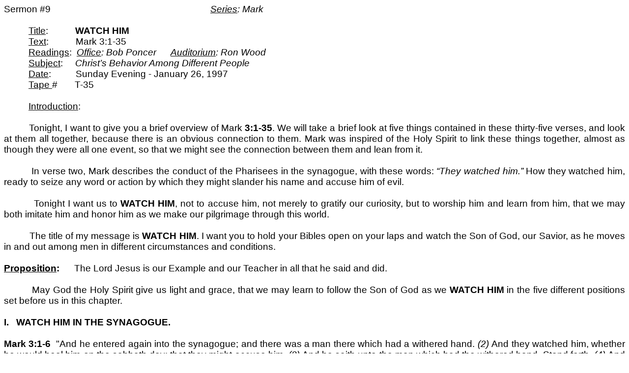

--- FILE ---
content_type: text/html
request_url: http://www.donfortner.com/sermon_notes/41_mark-series/Mar%2009%2003v01-35%20Watch%20Him.htm
body_size: 14051
content:
<html xmlns:o="urn:schemas-microsoft-com:office:office"

xmlns:w="urn:schemas-microsoft-com:office:word"

xmlns="http://www.w3.org/TR/REC-html40">



<head>

<meta http-equiv=Content-Type content="text/html; charset=windows-1252">

<meta name=ProgId content=Word.Document>

<meta name=Generator content="Microsoft Word 9">

<meta name=Originator content="Microsoft Word 9">

<link rel=File-List

href="./Mar%2009%2003v01-35%20Watch%20Him_files/filelist.xml">

<title></title>

<!--[if gte mso 9]><xml>

 <o:DocumentProperties>

  <o:Author>Word Development</o:Author>

  <o:LastAuthor>Larry Brown</o:LastAuthor>

  <o:Revision>2</o:Revision>

  <o:TotalTime>0</o:TotalTime>

  <o:Created>2004-02-22T02:41:00Z</o:Created>

  <o:LastSaved>2004-02-22T02:41:00Z</o:LastSaved>

  <o:Pages>1</o:Pages>

  <o:Words>2752</o:Words>

  <o:Characters>15688</o:Characters>

  <o:Lines>130</o:Lines>

  <o:Paragraphs>31</o:Paragraphs>

  <o:CharactersWithSpaces>19265</o:CharactersWithSpaces>

  <o:Version>9.3821</o:Version>

 </o:DocumentProperties>

</xml><![endif]--><!--[if gte mso 9]><xml>

 <w:WordDocument>

  <w:DoNotHyphenateCaps/>

  <w:DrawingGridHorizontalSpacing>6 pt</w:DrawingGridHorizontalSpacing>

  <w:DrawingGridVerticalSpacing>6 pt</w:DrawingGridVerticalSpacing>

  <w:DisplayVerticalDrawingGridEvery>0</w:DisplayVerticalDrawingGridEvery>

  <w:UseMarginsForDrawingGridOrigin/>

  <w:Compatibility>

   <w:BalanceSingleByteDoubleByteWidth/>

   <w:DoNotLeaveBackslashAlone/>

   <w:ULTrailSpace/>

   <w:DoNotExpandShiftReturn/>

   <w:UsePrinterMetrics/>

   <w:WW6BorderRules/>

   <w:FootnoteLayoutLikeWW8/>

   <w:ShapeLayoutLikeWW8/>

   <w:AlignTablesRowByRow/>

   <w:ForgetLastTabAlignment/>

   <w:AutoSpaceLikeWord95/>

   <w:LayoutRawTableWidth/>

   <w:LayoutTableRowsApart/>

  </w:Compatibility>

 </w:WordDocument>

</xml><![endif]-->

<style>

<!--

 /* Font Definitions */

@font-face

	{font-family:Tahoma;

	panose-1:2 11 6 4 3 5 4 4 2 4;

	mso-font-charset:0;

	mso-generic-font-family:swiss;

	mso-font-pitch:variable;

	mso-font-signature:553679495 -2147483648 8 0 66047 0;}

 /* Style Definitions */

p.MsoNormal, li.MsoNormal, div.MsoNormal

	{mso-style-parent:"";

	margin:0in;

	margin-bottom:.0001pt;

	mso-pagination:widow-orphan;

	mso-layout-grid-align:none;

	punctuation-wrap:simple;

	text-autospace:none;

	font-size:10.0pt;

	font-family:"Times New Roman";

	mso-fareast-font-family:"Times New Roman";}

p.MsoFootnoteText, li.MsoFootnoteText, div.MsoFootnoteText

	{margin:0in;

	margin-bottom:.0001pt;

	mso-pagination:widow-orphan;

	mso-layout-grid-align:none;

	punctuation-wrap:simple;

	text-autospace:none;

	font-size:10.0pt;

	font-family:"Times New Roman";

	mso-fareast-font-family:"Times New Roman";}

p.MsoHeader, li.MsoHeader, div.MsoHeader

	{margin:0in;

	margin-bottom:.0001pt;

	mso-pagination:widow-orphan;

	tab-stops:center 3.0in right 6.0in;

	mso-layout-grid-align:none;

	punctuation-wrap:simple;

	text-autospace:none;

	font-size:10.0pt;

	font-family:"Times New Roman";

	mso-fareast-font-family:"Times New Roman";}

p.MsoFooter, li.MsoFooter, div.MsoFooter

	{margin:0in;

	margin-bottom:.0001pt;

	mso-pagination:widow-orphan;

	tab-stops:center 3.0in right 6.0in;

	mso-layout-grid-align:none;

	punctuation-wrap:simple;

	text-autospace:none;

	font-size:10.0pt;

	font-family:"Times New Roman";

	mso-fareast-font-family:"Times New Roman";}

span.MsoFootnoteReference

	{vertical-align:super;}

p.MsoTitle, li.MsoTitle, div.MsoTitle

	{margin-top:12.0pt;

	margin-right:0in;

	margin-bottom:3.0pt;

	margin-left:0in;

	text-align:center;

	mso-pagination:widow-orphan;

	mso-layout-grid-align:none;

	punctuation-wrap:simple;

	text-autospace:none;

	font-size:16.0pt;

	mso-bidi-font-size:10.0pt;

	font-family:Arial;

	mso-fareast-font-family:"Times New Roman";

	mso-bidi-font-family:"Times New Roman";

	mso-font-kerning:14.0pt;

	font-weight:bold;

	mso-bidi-font-weight:normal;}

p.MsoClosing, li.MsoClosing, div.MsoClosing

	{margin-top:0in;

	margin-right:0in;

	margin-bottom:0in;

	margin-left:3.0in;

	margin-bottom:.0001pt;

	mso-pagination:widow-orphan;

	mso-layout-grid-align:none;

	punctuation-wrap:simple;

	text-autospace:none;

	font-size:10.0pt;

	font-family:"Times New Roman";

	mso-fareast-font-family:"Times New Roman";}

p.MsoSignature, li.MsoSignature, div.MsoSignature

	{margin-top:0in;

	margin-right:0in;

	margin-bottom:0in;

	margin-left:3.0in;

	margin-bottom:.0001pt;

	mso-pagination:widow-orphan;

	mso-layout-grid-align:none;

	punctuation-wrap:simple;

	text-autospace:none;

	font-size:10.0pt;

	font-family:"Times New Roman";

	mso-fareast-font-family:"Times New Roman";}

p.MsoBodyText, li.MsoBodyText, div.MsoBodyText

	{margin-top:0in;

	margin-right:0in;

	margin-bottom:6.0pt;

	margin-left:0in;

	mso-pagination:widow-orphan;

	mso-layout-grid-align:none;

	punctuation-wrap:simple;

	text-autospace:none;

	font-size:10.0pt;

	font-family:"Times New Roman";

	mso-fareast-font-family:"Times New Roman";}

p.MsoSubtitle, li.MsoSubtitle, div.MsoSubtitle

	{margin-top:0in;

	margin-right:0in;

	margin-bottom:3.0pt;

	margin-left:0in;

	text-align:center;

	mso-pagination:widow-orphan;

	mso-layout-grid-align:none;

	punctuation-wrap:simple;

	text-autospace:none;

	font-size:12.0pt;

	mso-bidi-font-size:10.0pt;

	font-family:Arial;

	mso-fareast-font-family:"Times New Roman";

	mso-bidi-font-family:"Times New Roman";

	font-style:italic;

	mso-bidi-font-style:normal;}

p.MsoSalutation, li.MsoSalutation, div.MsoSalutation

	{margin:0in;

	margin-bottom:.0001pt;

	mso-pagination:widow-orphan;

	mso-layout-grid-align:none;

	punctuation-wrap:simple;

	text-autospace:none;

	font-size:10.0pt;

	font-family:"Times New Roman";

	mso-fareast-font-family:"Times New Roman";}

p.MsoDate, li.MsoDate, div.MsoDate

	{margin:0in;

	margin-bottom:.0001pt;

	mso-pagination:widow-orphan;

	mso-layout-grid-align:none;

	punctuation-wrap:simple;

	text-autospace:none;

	font-size:10.0pt;

	font-family:"Times New Roman";

	mso-fareast-font-family:"Times New Roman";}

p.MsoDocumentMap, li.MsoDocumentMap, div.MsoDocumentMap

	{margin:0in;

	margin-bottom:.0001pt;

	mso-pagination:widow-orphan;

	background:navy;

	mso-layout-grid-align:none;

	punctuation-wrap:simple;

	text-autospace:none;

	font-size:10.0pt;

	font-family:Tahoma;

	mso-fareast-font-family:"Times New Roman";

	mso-bidi-font-family:"Times New Roman";}

p.InsideAddress, li.InsideAddress, div.InsideAddress

	{mso-style-name:"Inside Address";

	margin:0in;

	margin-bottom:.0001pt;

	mso-pagination:widow-orphan;

	mso-layout-grid-align:none;

	punctuation-wrap:simple;

	text-autospace:none;

	font-size:10.0pt;

	font-family:"Times New Roman";

	mso-fareast-font-family:"Times New Roman";}

@page Section1

	{size:8.5in 11.0in;

	margin:1.0in 1.5in 1.0in 1.5in;

	mso-header-margin:.5in;

	mso-footer-margin:.5in;

	mso-title-page:yes;

	mso-header:url("Mar%2009%2003v01-35%20Watch%20Him_files/header.htm") h1;

	mso-paper-source:0;}

div.Section1

	{page:Section1;}

 /* List Definitions */

@list l0

	{mso-list-id:-2;

	mso-list-type:simple;

	mso-list-template-ids:-1214634576;}

@list l0:level1

	{mso-level-start-at:0;

	mso-level-text:*;

	mso-level-tab-stop:none;

	mso-level-number-position:left;

	margin-left:0in;

	text-indent:0in;}

@list l1

	{mso-list-id:7799087;

	mso-list-type:simple;

	mso-list-template-ids:819478494;}

@list l1:level1

	{mso-level-start-at:4;

	mso-level-number-format:roman-upper;

	mso-level-text:"%1\. ";

	mso-level-tab-stop:none;

	mso-level-number-position:left;

	mso-level-legacy:yes;

	mso-level-legacy-indent:.25in;

	mso-level-legacy-space:0in;

	margin-left:.25in;

	text-indent:-.25in;

	mso-ansi-font-size:14.0pt;

	font-family:Arial;

	mso-bidi-font-family:"Times New Roman";

	mso-ansi-font-weight:bold;

	mso-ansi-font-style:normal;}

@list l2

	{mso-list-id:96681568;

	mso-list-type:simple;

	mso-list-template-ids:-1142637210;}

@list l2:level1

	{mso-level-number-format:alpha-upper;

	mso-level-text:"%1\. ";

	mso-level-tab-stop:none;

	mso-level-number-position:left;

	mso-level-legacy:yes;

	mso-level-legacy-indent:.25in;

	mso-level-legacy-space:0in;

	margin-left:.25in;

	text-indent:-.25in;

	mso-ansi-font-size:14.0pt;

	font-family:Arial;

	mso-bidi-font-family:"Times New Roman";

	mso-ansi-font-weight:bold;

	mso-ansi-font-style:normal;}

@list l3

	{mso-list-id:100145745;

	mso-list-type:simple;

	mso-list-template-ids:-1142637210;}

@list l3:level1

	{mso-level-number-format:alpha-upper;

	mso-level-text:"%1\. ";

	mso-level-tab-stop:none;

	mso-level-number-position:left;

	mso-level-legacy:yes;

	mso-level-legacy-indent:.25in;

	mso-level-legacy-space:0in;

	margin-left:.25in;

	text-indent:-.25in;

	mso-ansi-font-size:14.0pt;

	font-family:Arial;

	mso-bidi-font-family:"Times New Roman";

	mso-ansi-font-weight:bold;

	mso-ansi-font-style:normal;}

@list l4

	{mso-list-id:171454363;

	mso-list-type:simple;

	mso-list-template-ids:-1071104752;}

@list l4:level1

	{mso-level-start-at:3;

	mso-level-number-format:alpha-upper;

	mso-level-text:"%1\. ";

	mso-level-tab-stop:none;

	mso-level-number-position:left;

	mso-level-legacy:yes;

	mso-level-legacy-indent:.25in;

	mso-level-legacy-space:0in;

	margin-left:.25in;

	text-indent:-.25in;

	mso-ansi-font-size:14.0pt;

	font-family:Arial;

	mso-bidi-font-family:"Times New Roman";

	mso-ansi-font-weight:bold;

	mso-ansi-font-style:normal;}

@list l5

	{mso-list-id:192311695;

	mso-list-type:simple;

	mso-list-template-ids:1659508260;}

@list l5:level1

	{mso-level-text:"%1\. ";

	mso-level-tab-stop:none;

	mso-level-number-position:left;

	mso-level-legacy:yes;

	mso-level-legacy-indent:.25in;

	mso-level-legacy-space:0in;

	margin-left:.75in;

	text-indent:-.25in;

	mso-ansi-font-size:14.0pt;

	font-family:Arial;

	mso-bidi-font-family:"Times New Roman";

	mso-ansi-font-weight:normal;

	mso-ansi-font-style:normal;}

@list l6

	{mso-list-id:227687980;

	mso-list-type:simple;

	mso-list-template-ids:-160289662;}

@list l6:level1

	{mso-level-start-at:2;

	mso-level-text:"%1\. ";

	mso-level-tab-stop:none;

	mso-level-number-position:left;

	mso-level-legacy:yes;

	mso-level-legacy-indent:.25in;

	mso-level-legacy-space:0in;

	margin-left:.75in;

	text-indent:-.25in;

	mso-ansi-font-size:14.0pt;

	font-family:Arial;

	mso-bidi-font-family:"Times New Roman";

	mso-ansi-font-weight:normal;

	mso-ansi-font-style:normal;}

@list l7

	{mso-list-id:234123592;

	mso-list-type:simple;

	mso-list-template-ids:1581657846;}

@list l7:level1

	{mso-level-start-at:2;

	mso-level-number-format:roman-upper;

	mso-level-text:"%1\. ";

	mso-level-tab-stop:none;

	mso-level-number-position:left;

	mso-level-legacy:yes;

	mso-level-legacy-indent:.25in;

	mso-level-legacy-space:0in;

	margin-left:.25in;

	text-indent:-.25in;

	mso-ansi-font-size:14.0pt;

	font-family:Arial;

	mso-bidi-font-family:"Times New Roman";

	mso-ansi-font-weight:bold;

	mso-ansi-font-style:normal;}

@list l8

	{mso-list-id:427392020;

	mso-list-type:simple;

	mso-list-template-ids:1659508260;}

@list l8:level1

	{mso-level-text:"%1\. ";

	mso-level-tab-stop:none;

	mso-level-number-position:left;

	mso-level-legacy:yes;

	mso-level-legacy-indent:.25in;

	mso-level-legacy-space:0in;

	margin-left:.75in;

	text-indent:-.25in;

	mso-ansi-font-size:14.0pt;

	font-family:Arial;

	mso-bidi-font-family:"Times New Roman";

	mso-ansi-font-weight:normal;

	mso-ansi-font-style:normal;}

@list l9

	{mso-list-id:491064762;

	mso-list-type:simple;

	mso-list-template-ids:2015898084;}

@list l9:level1

	{mso-level-number-format:roman-upper;

	mso-level-text:"%1\. ";

	mso-level-tab-stop:none;

	mso-level-number-position:left;

	mso-level-legacy:yes;

	mso-level-legacy-indent:.25in;

	mso-level-legacy-space:0in;

	margin-left:.25in;

	text-indent:-.25in;

	mso-ansi-font-size:14.0pt;

	font-family:Arial;

	mso-bidi-font-family:"Times New Roman";

	mso-ansi-font-weight:bold;

	mso-ansi-font-style:normal;}

@list l10

	{mso-list-id:517817832;

	mso-list-type:simple;

	mso-list-template-ids:946520086;}

@list l10:level1

	{mso-level-start-at:5;

	mso-level-number-format:roman-upper;

	mso-level-text:"%1\. ";

	mso-level-tab-stop:none;

	mso-level-number-position:left;

	mso-level-legacy:yes;

	mso-level-legacy-indent:.25in;

	mso-level-legacy-space:0in;

	margin-left:.25in;

	text-indent:-.25in;

	mso-ansi-font-size:14.0pt;

	font-family:Arial;

	mso-bidi-font-family:"Times New Roman";

	mso-ansi-font-weight:bold;

	mso-ansi-font-style:normal;}

@list l11

	{mso-list-id:580261421;

	mso-list-type:simple;

	mso-list-template-ids:1659508260;}

@list l11:level1

	{mso-level-text:"%1\. ";

	mso-level-tab-stop:none;

	mso-level-number-position:left;

	mso-level-legacy:yes;

	mso-level-legacy-indent:.25in;

	mso-level-legacy-space:0in;

	margin-left:.75in;

	text-indent:-.25in;

	mso-ansi-font-size:14.0pt;

	font-family:Arial;

	mso-bidi-font-family:"Times New Roman";

	mso-ansi-font-weight:normal;

	mso-ansi-font-style:normal;}

@list l12

	{mso-list-id:587616027;

	mso-list-type:simple;

	mso-list-template-ids:39646394;}

@list l12:level1

	{mso-level-start-at:2;

	mso-level-number-format:alpha-upper;

	mso-level-text:"%1\. ";

	mso-level-tab-stop:none;

	mso-level-number-position:left;

	mso-level-legacy:yes;

	mso-level-legacy-indent:.25in;

	mso-level-legacy-space:0in;

	margin-left:.25in;

	text-indent:-.25in;

	mso-ansi-font-size:14.0pt;

	font-family:Arial;

	mso-bidi-font-family:"Times New Roman";

	mso-ansi-font-weight:bold;

	mso-ansi-font-style:normal;}

@list l13

	{mso-list-id:702755463;

	mso-list-type:simple;

	mso-list-template-ids:299674742;}

@list l13:level1

	{mso-level-start-at:3;

	mso-level-text:"%1\. ";

	mso-level-tab-stop:none;

	mso-level-number-position:left;

	mso-level-legacy:yes;

	mso-level-legacy-indent:.25in;

	mso-level-legacy-space:0in;

	margin-left:.75in;

	text-indent:-.25in;

	mso-ansi-font-size:14.0pt;

	font-family:Arial;

	mso-bidi-font-family:"Times New Roman";

	mso-ansi-font-weight:normal;

	mso-ansi-font-style:normal;}

@list l14

	{mso-list-id:898785618;

	mso-list-type:simple;

	mso-list-template-ids:-1142637210;}

@list l14:level1

	{mso-level-number-format:alpha-upper;

	mso-level-text:"%1\. ";

	mso-level-tab-stop:none;

	mso-level-number-position:left;

	mso-level-legacy:yes;

	mso-level-legacy-indent:.25in;

	mso-level-legacy-space:0in;

	margin-left:.25in;

	text-indent:-.25in;

	mso-ansi-font-size:14.0pt;

	font-family:Arial;

	mso-bidi-font-family:"Times New Roman";

	mso-ansi-font-weight:bold;

	mso-ansi-font-style:normal;}

@list l15

	{mso-list-id:963000017;

	mso-list-type:simple;

	mso-list-template-ids:-1071104752;}

@list l15:level1

	{mso-level-start-at:3;

	mso-level-number-format:alpha-upper;

	mso-level-text:"%1\. ";

	mso-level-tab-stop:none;

	mso-level-number-position:left;

	mso-level-legacy:yes;

	mso-level-legacy-indent:.25in;

	mso-level-legacy-space:0in;

	margin-left:.25in;

	text-indent:-.25in;

	mso-ansi-font-size:14.0pt;

	font-family:Arial;

	mso-bidi-font-family:"Times New Roman";

	mso-ansi-font-weight:bold;

	mso-ansi-font-style:normal;}

@list l16

	{mso-list-id:966200819;

	mso-list-type:simple;

	mso-list-template-ids:-1071104752;}

@list l16:level1

	{mso-level-start-at:3;

	mso-level-number-format:alpha-upper;

	mso-level-text:"%1\. ";

	mso-level-tab-stop:none;

	mso-level-number-position:left;

	mso-level-legacy:yes;

	mso-level-legacy-indent:.25in;

	mso-level-legacy-space:0in;

	margin-left:.25in;

	text-indent:-.25in;

	mso-ansi-font-size:14.0pt;

	font-family:Arial;

	mso-bidi-font-family:"Times New Roman";

	mso-ansi-font-weight:bold;

	mso-ansi-font-style:normal;}

@list l17

	{mso-list-id:993877296;

	mso-list-type:simple;

	mso-list-template-ids:-1142637210;}

@list l17:level1

	{mso-level-number-format:alpha-upper;

	mso-level-text:"%1\. ";

	mso-level-tab-stop:none;

	mso-level-number-position:left;

	mso-level-legacy:yes;

	mso-level-legacy-indent:.25in;

	mso-level-legacy-space:0in;

	margin-left:.25in;

	text-indent:-.25in;

	mso-ansi-font-size:14.0pt;

	font-family:Arial;

	mso-bidi-font-family:"Times New Roman";

	mso-ansi-font-weight:bold;

	mso-ansi-font-style:normal;}

@list l18

	{mso-list-id:1075473358;

	mso-list-type:simple;

	mso-list-template-ids:39646394;}

@list l18:level1

	{mso-level-start-at:2;

	mso-level-number-format:alpha-upper;

	mso-level-text:"%1\. ";

	mso-level-tab-stop:none;

	mso-level-number-position:left;

	mso-level-legacy:yes;

	mso-level-legacy-indent:.25in;

	mso-level-legacy-space:0in;

	margin-left:.25in;

	text-indent:-.25in;

	mso-ansi-font-size:14.0pt;

	font-family:Arial;

	mso-bidi-font-family:"Times New Roman";

	mso-ansi-font-weight:bold;

	mso-ansi-font-style:normal;}

@list l19

	{mso-list-id:1128276620;

	mso-list-type:simple;

	mso-list-template-ids:-1142637210;}

@list l19:level1

	{mso-level-number-format:alpha-upper;

	mso-level-text:"%1\. ";

	mso-level-tab-stop:none;

	mso-level-number-position:left;

	mso-level-legacy:yes;

	mso-level-legacy-indent:.25in;

	mso-level-legacy-space:0in;

	margin-left:.25in;

	text-indent:-.25in;

	mso-ansi-font-size:14.0pt;

	font-family:Arial;

	mso-bidi-font-family:"Times New Roman";

	mso-ansi-font-weight:bold;

	mso-ansi-font-style:normal;}

@list l20

	{mso-list-id:1215048096;

	mso-list-type:simple;

	mso-list-template-ids:-1071104752;}

@list l20:level1

	{mso-level-start-at:3;

	mso-level-number-format:alpha-upper;

	mso-level-text:"%1\. ";

	mso-level-tab-stop:none;

	mso-level-number-position:left;

	mso-level-legacy:yes;

	mso-level-legacy-indent:.25in;

	mso-level-legacy-space:0in;

	margin-left:.25in;

	text-indent:-.25in;

	mso-ansi-font-size:14.0pt;

	font-family:Arial;

	mso-bidi-font-family:"Times New Roman";

	mso-ansi-font-weight:bold;

	mso-ansi-font-style:normal;}

@list l21

	{mso-list-id:1308781863;

	mso-list-type:simple;

	mso-list-template-ids:1659508260;}

@list l21:level1

	{mso-level-text:"%1\. ";

	mso-level-tab-stop:none;

	mso-level-number-position:left;

	mso-level-legacy:yes;

	mso-level-legacy-indent:.25in;

	mso-level-legacy-space:0in;

	margin-left:.75in;

	text-indent:-.25in;

	mso-ansi-font-size:14.0pt;

	font-family:Arial;

	mso-bidi-font-family:"Times New Roman";

	mso-ansi-font-weight:normal;

	mso-ansi-font-style:normal;}

@list l22

	{mso-list-id:1321154940;

	mso-list-type:simple;

	mso-list-template-ids:39646394;}

@list l22:level1

	{mso-level-start-at:2;

	mso-level-number-format:alpha-upper;

	mso-level-text:"%1\. ";

	mso-level-tab-stop:none;

	mso-level-number-position:left;

	mso-level-legacy:yes;

	mso-level-legacy-indent:.25in;

	mso-level-legacy-space:0in;

	margin-left:.25in;

	text-indent:-.25in;

	mso-ansi-font-size:14.0pt;

	font-family:Arial;

	mso-bidi-font-family:"Times New Roman";

	mso-ansi-font-weight:bold;

	mso-ansi-font-style:normal;}

@list l23

	{mso-list-id:1450202634;

	mso-list-type:simple;

	mso-list-template-ids:-160289662;}

@list l23:level1

	{mso-level-start-at:2;

	mso-level-text:"%1\. ";

	mso-level-tab-stop:none;

	mso-level-number-position:left;

	mso-level-legacy:yes;

	mso-level-legacy-indent:.25in;

	mso-level-legacy-space:0in;

	margin-left:.75in;

	text-indent:-.25in;

	mso-ansi-font-size:14.0pt;

	font-family:Arial;

	mso-bidi-font-family:"Times New Roman";

	mso-ansi-font-weight:normal;

	mso-ansi-font-style:normal;}

@list l24

	{mso-list-id:1484661397;

	mso-list-type:simple;

	mso-list-template-ids:-1142637210;}

@list l24:level1

	{mso-level-number-format:alpha-upper;

	mso-level-text:"%1\. ";

	mso-level-tab-stop:none;

	mso-level-number-position:left;

	mso-level-legacy:yes;

	mso-level-legacy-indent:.25in;

	mso-level-legacy-space:0in;

	margin-left:.25in;

	text-indent:-.25in;

	mso-ansi-font-size:14.0pt;

	font-family:Arial;

	mso-bidi-font-family:"Times New Roman";

	mso-ansi-font-weight:bold;

	mso-ansi-font-style:normal;}

@list l25

	{mso-list-id:1504661588;

	mso-list-type:simple;

	mso-list-template-ids:-1071104752;}

@list l25:level1

	{mso-level-start-at:3;

	mso-level-number-format:alpha-upper;

	mso-level-text:"%1\. ";

	mso-level-tab-stop:none;

	mso-level-number-position:left;

	mso-level-legacy:yes;

	mso-level-legacy-indent:.25in;

	mso-level-legacy-space:0in;

	margin-left:.25in;

	text-indent:-.25in;

	mso-ansi-font-size:14.0pt;

	font-family:Arial;

	mso-bidi-font-family:"Times New Roman";

	mso-ansi-font-weight:bold;

	mso-ansi-font-style:normal;}

@list l26

	{mso-list-id:1505703295;

	mso-list-type:simple;

	mso-list-template-ids:-160289662;}

@list l26:level1

	{mso-level-start-at:2;

	mso-level-text:"%1\. ";

	mso-level-tab-stop:none;

	mso-level-number-position:left;

	mso-level-legacy:yes;

	mso-level-legacy-indent:.25in;

	mso-level-legacy-space:0in;

	margin-left:.75in;

	text-indent:-.25in;

	mso-ansi-font-size:14.0pt;

	font-family:Arial;

	mso-bidi-font-family:"Times New Roman";

	mso-ansi-font-weight:normal;

	mso-ansi-font-style:normal;}

@list l27

	{mso-list-id:1521894658;

	mso-list-type:simple;

	mso-list-template-ids:299674742;}

@list l27:level1

	{mso-level-start-at:3;

	mso-level-text:"%1\. ";

	mso-level-tab-stop:none;

	mso-level-number-position:left;

	mso-level-legacy:yes;

	mso-level-legacy-indent:.25in;

	mso-level-legacy-space:0in;

	margin-left:.75in;

	text-indent:-.25in;

	mso-ansi-font-size:14.0pt;

	font-family:Arial;

	mso-bidi-font-family:"Times New Roman";

	mso-ansi-font-weight:normal;

	mso-ansi-font-style:normal;}

@list l28

	{mso-list-id:1584796395;

	mso-list-type:simple;

	mso-list-template-ids:1659508260;}

@list l28:level1

	{mso-level-text:"%1\. ";

	mso-level-tab-stop:none;

	mso-level-number-position:left;

	mso-level-legacy:yes;

	mso-level-legacy-indent:.25in;

	mso-level-legacy-space:0in;

	margin-left:.75in;

	text-indent:-.25in;

	mso-ansi-font-size:14.0pt;

	font-family:Arial;

	mso-bidi-font-family:"Times New Roman";

	mso-ansi-font-weight:normal;

	mso-ansi-font-style:normal;}

@list l29

	{mso-list-id:1768694187;

	mso-list-type:simple;

	mso-list-template-ids:1659508260;}

@list l29:level1

	{mso-level-text:"%1\. ";

	mso-level-tab-stop:none;

	mso-level-number-position:left;

	mso-level-legacy:yes;

	mso-level-legacy-indent:.25in;

	mso-level-legacy-space:0in;

	margin-left:.75in;

	text-indent:-.25in;

	mso-ansi-font-size:14.0pt;

	font-family:Arial;

	mso-bidi-font-family:"Times New Roman";

	mso-ansi-font-weight:normal;

	mso-ansi-font-style:normal;}

@list l30

	{mso-list-id:1805662538;

	mso-list-type:simple;

	mso-list-template-ids:39646394;}

@list l30:level1

	{mso-level-start-at:2;

	mso-level-number-format:alpha-upper;

	mso-level-text:"%1\. ";

	mso-level-tab-stop:none;

	mso-level-number-position:left;

	mso-level-legacy:yes;

	mso-level-legacy-indent:.25in;

	mso-level-legacy-space:0in;

	margin-left:.25in;

	text-indent:-.25in;

	mso-ansi-font-size:14.0pt;

	font-family:Arial;

	mso-bidi-font-family:"Times New Roman";

	mso-ansi-font-weight:bold;

	mso-ansi-font-style:normal;}

@list l31

	{mso-list-id:1810434518;

	mso-list-type:simple;

	mso-list-template-ids:299674742;}

@list l31:level1

	{mso-level-start-at:3;

	mso-level-text:"%1\. ";

	mso-level-tab-stop:none;

	mso-level-number-position:left;

	mso-level-legacy:yes;

	mso-level-legacy-indent:.25in;

	mso-level-legacy-space:0in;

	margin-left:.75in;

	text-indent:-.25in;

	mso-ansi-font-size:14.0pt;

	font-family:Arial;

	mso-bidi-font-family:"Times New Roman";

	mso-ansi-font-weight:normal;

	mso-ansi-font-style:normal;}

@list l32

	{mso-list-id:1883442467;

	mso-list-type:simple;

	mso-list-template-ids:-160289662;}

@list l32:level1

	{mso-level-start-at:2;

	mso-level-text:"%1\. ";

	mso-level-tab-stop:none;

	mso-level-number-position:left;

	mso-level-legacy:yes;

	mso-level-legacy-indent:.25in;

	mso-level-legacy-space:0in;

	margin-left:.75in;

	text-indent:-.25in;

	mso-ansi-font-size:14.0pt;

	font-family:Arial;

	mso-bidi-font-family:"Times New Roman";

	mso-ansi-font-weight:normal;

	mso-ansi-font-style:normal;}

@list l33

	{mso-list-id:1996641300;

	mso-list-type:simple;

	mso-list-template-ids:39646394;}

@list l33:level1

	{mso-level-start-at:2;

	mso-level-number-format:alpha-upper;

	mso-level-text:"%1\. ";

	mso-level-tab-stop:none;

	mso-level-number-position:left;

	mso-level-legacy:yes;

	mso-level-legacy-indent:.25in;

	mso-level-legacy-space:0in;

	margin-left:.25in;

	text-indent:-.25in;

	mso-ansi-font-size:14.0pt;

	font-family:Arial;

	mso-bidi-font-family:"Times New Roman";

	mso-ansi-font-weight:bold;

	mso-ansi-font-style:normal;}

@list l34

	{mso-list-id:2039042667;

	mso-list-type:simple;

	mso-list-template-ids:39646394;}

@list l34:level1

	{mso-level-start-at:2;

	mso-level-number-format:alpha-upper;

	mso-level-text:"%1\. ";

	mso-level-tab-stop:none;

	mso-level-number-position:left;

	mso-level-legacy:yes;

	mso-level-legacy-indent:.25in;

	mso-level-legacy-space:0in;

	margin-left:.25in;

	text-indent:-.25in;

	mso-ansi-font-size:14.0pt;

	font-family:Arial;

	mso-bidi-font-family:"Times New Roman";

	mso-ansi-font-weight:bold;

	mso-ansi-font-style:normal;}

@list l35

	{mso-list-id:2123499339;

	mso-list-type:simple;

	mso-list-template-ids:299674742;}

@list l35:level1

	{mso-level-start-at:3;

	mso-level-text:"%1\. ";

	mso-level-tab-stop:none;

	mso-level-number-position:left;

	mso-level-legacy:yes;

	mso-level-legacy-indent:.25in;

	mso-level-legacy-space:0in;

	margin-left:.75in;

	text-indent:-.25in;

	mso-ansi-font-size:14.0pt;

	font-family:Arial;

	mso-bidi-font-family:"Times New Roman";

	mso-ansi-font-weight:normal;

	mso-ansi-font-style:normal;}

@list l0:level1 lfo15

	{mso-level-start-at:1;

	mso-level-number-format:bullet;

	mso-level-numbering:continue;

	mso-level-text:\F0B7;

	mso-level-tab-stop:none;

	mso-level-number-position:left;

	mso-level-legacy:yes;

	mso-level-legacy-indent:.25in;

	mso-level-legacy-space:0in;

	margin-left:1.25in;

	text-indent:-.25in;

	font-family:Symbol;}

ol

	{margin-bottom:0in;}

ul

	{margin-bottom:0in;}

-->

</style>

</head>



<body lang=EN-US style='tab-interval:.5in'>



<div class=Section1>



<p class=MsoNormal><span style='font-size:14.0pt;mso-bidi-font-size:10.0pt;

font-family:Arial;mso-bidi-font-family:"Times New Roman"'>Sermon #9<span

style='mso-tab-count:7'>                                                          </span><span

style="mso-spacerun: yes">       </span><i style='mso-bidi-font-style:normal'><u>Series</u>:

Mark</i><o:p></o:p></span></p>



<p class=MsoNormal><b style='mso-bidi-font-weight:normal'><span

style='font-size:14.0pt;mso-bidi-font-size:10.0pt;font-family:Arial;mso-bidi-font-family:

"Times New Roman"'><![if !supportEmptyParas]>&nbsp;<![endif]><o:p></o:p></span></b></p>



<p class=MsoNormal><span style='font-size:14.0pt;mso-bidi-font-size:10.0pt;

font-family:Arial;mso-bidi-font-family:"Times New Roman"'><span

style='mso-tab-count:1'>          </span><u>Title</u>:<span style='mso-tab-count:

1'> </span><b style='mso-bidi-font-weight:normal'><span style='mso-tab-count:

1'>          </span>WATCH HIM<o:p></o:p></b></span></p>



<p class=MsoNormal><span style='font-size:14.0pt;mso-bidi-font-size:10.0pt;

font-family:Arial;mso-bidi-font-family:"Times New Roman"'><span

style='mso-tab-count:1'>          </span><u>Text</u>:<span style='mso-tab-count:

2'>           </span>Mark 3:1-35<o:p></o:p></span></p>



<p class=MsoNormal style='text-align:justify'><span style='font-size:14.0pt;

mso-bidi-font-size:10.0pt;font-family:Arial;mso-bidi-font-family:"Times New Roman"'><span

style='mso-tab-count:1'>          </span><u>Readings</u>:<span

style='mso-tab-count:1'>  </span><i style='mso-bidi-font-style:normal'><u>Office</u>:

Bob Poncer<span style="mso-spacerun: yes">      </span><u>Auditorium</u>: Ron

Wood</i><o:p></o:p></span></p>



<p class=MsoNormal><span style='font-size:14.0pt;mso-bidi-font-size:10.0pt;

font-family:Arial;mso-bidi-font-family:"Times New Roman"'><span

style='mso-tab-count:1'>          </span><u>Subject</u>:<span style='mso-tab-count:

1'>     </span><i style='mso-bidi-font-style:normal'>Christ’s Behavior Among

Different People</i><o:p></o:p></span></p>



<p class=MsoNormal><span style='font-size:14.0pt;mso-bidi-font-size:10.0pt;

font-family:Arial;mso-bidi-font-family:"Times New Roman"'><span

style='mso-tab-count:1'>          </span><u>Date</u>:<span style='mso-tab-count:

2'>          </span>Sunday Evening - January 26, 1997<o:p></o:p></span></p>



<p class=MsoNormal><span style='font-size:14.0pt;mso-bidi-font-size:10.0pt;

font-family:Arial;mso-bidi-font-family:"Times New Roman"'><span

style='mso-tab-count:1'>          </span><u>Tape </u>#<span style='mso-tab-count:

1'>       </span>T-35<o:p></o:p></span></p>



<p class=MsoNormal><span style='font-size:14.0pt;mso-bidi-font-size:10.0pt;

font-family:Arial;mso-bidi-font-family:"Times New Roman"'><![if !supportEmptyParas]>&nbsp;<![endif]><o:p></o:p></span></p>



<p class=MsoNormal style='text-align:justify'><span style='font-size:14.0pt;

mso-bidi-font-size:10.0pt;font-family:Arial;mso-bidi-font-family:"Times New Roman"'><span

style='mso-tab-count:1'>          </span><u>Introduction</u>:<o:p></o:p></span></p>



<p class=MsoNormal style='text-align:justify'><span style='font-size:14.0pt;

mso-bidi-font-size:10.0pt;font-family:Arial;mso-bidi-font-family:"Times New Roman"'><![if !supportEmptyParas]>&nbsp;<![endif]><o:p></o:p></span></p>



<p class=MsoNormal style='text-align:justify'><span style='font-size:14.0pt;

mso-bidi-font-size:10.0pt;font-family:Arial;mso-bidi-font-family:"Times New Roman"'><span

style='mso-tab-count:1'>          </span>Tonight, I want to give you a brief

overview of Mark<b style='mso-bidi-font-weight:normal'> 3:1-35</b>. We will

take a brief look at five things contained in these thirty-five verses, and

look at them all together, because there is an obvious connection to them. Mark

was inspired of the Holy Spirit to link these things together, almost as though

they were all one event, so that we might see the connection between them and

lean from it.<o:p></o:p></span></p>



<p class=MsoNormal style='text-align:justify'><span style='font-size:14.0pt;

mso-bidi-font-size:10.0pt;font-family:Arial;mso-bidi-font-family:"Times New Roman"'><![if !supportEmptyParas]>&nbsp;<![endif]><o:p></o:p></span></p>



<p class=MsoNormal style='text-align:justify'><span style='font-size:14.0pt;

mso-bidi-font-size:10.0pt;font-family:Arial;mso-bidi-font-family:"Times New Roman"'><span

style='mso-tab-count:1'>          </span>In verse two, Mark describes the

conduct of the Pharisees in the synagogue, with these words: <i

style='mso-bidi-font-style:normal'>“They watched him.”</i> How they watched

him, ready to seize any word or action by which they might slander his name and

accuse him of evil.<o:p></o:p></span></p>



<p class=MsoNormal style='text-align:justify'><span style='font-size:14.0pt;

mso-bidi-font-size:10.0pt;font-family:Arial;mso-bidi-font-family:"Times New Roman"'><![if !supportEmptyParas]>&nbsp;<![endif]><o:p></o:p></span></p>



<p class=MsoNormal style='text-align:justify'><span style='font-size:14.0pt;

mso-bidi-font-size:10.0pt;font-family:Arial;mso-bidi-font-family:"Times New Roman"'><span

style='mso-tab-count:1'>          </span>Tonight I want us to <b

style='mso-bidi-font-weight:normal'>WATCH HIM</b>, not to accuse him, not

merely to gratify our curiosity, but to worship him and learn from him, that we

may both imitate him and honor him as we make our pilgrimage through this

world.<o:p></o:p></span></p>



<p class=MsoNormal style='text-align:justify'><span style='font-size:14.0pt;

mso-bidi-font-size:10.0pt;font-family:Arial;mso-bidi-font-family:"Times New Roman"'><![if !supportEmptyParas]>&nbsp;<![endif]><o:p></o:p></span></p>



<p class=MsoNormal style='text-align:justify'><span style='font-size:14.0pt;

mso-bidi-font-size:10.0pt;font-family:Arial;mso-bidi-font-family:"Times New Roman"'><span

style='mso-tab-count:1'>          </span>The title of my message is <b

style='mso-bidi-font-weight:normal'>WATCH HIM</b>. I want you to hold your

Bibles open on your laps and watch the Son of God, our Savior, as he moves in

and out among men in different circumstances and conditions.<o:p></o:p></span></p>



<p class=MsoNormal style='text-align:justify'><span style='font-size:14.0pt;

mso-bidi-font-size:10.0pt;font-family:Arial;mso-bidi-font-family:"Times New Roman"'><![if !supportEmptyParas]>&nbsp;<![endif]><o:p></o:p></span></p>



<p class=MsoNormal style='text-align:justify'><b style='mso-bidi-font-weight:

normal'><u><span style='font-size:14.0pt;mso-bidi-font-size:10.0pt;font-family:

Arial;mso-bidi-font-family:"Times New Roman"'>Proposition</span></u></b><b

style='mso-bidi-font-weight:normal'><span style='font-size:14.0pt;mso-bidi-font-size:

10.0pt;font-family:Arial;mso-bidi-font-family:"Times New Roman"'>:</span></b><span

style='font-size:14.0pt;mso-bidi-font-size:10.0pt;font-family:Arial;mso-bidi-font-family:

"Times New Roman"'><span style='mso-tab-count:1'>      </span>The Lord Jesus is

our Example and our Teacher in all that he said and did.<o:p></o:p></span></p>



<p class=MsoNormal style='text-align:justify'><span style='font-size:14.0pt;

mso-bidi-font-size:10.0pt;font-family:Arial;mso-bidi-font-family:"Times New Roman"'><![if !supportEmptyParas]>&nbsp;<![endif]><o:p></o:p></span></p>



<p class=MsoNormal style='text-align:justify'><span style='font-size:14.0pt;

mso-bidi-font-size:10.0pt;font-family:Arial;mso-bidi-font-family:"Times New Roman"'><span

style='mso-tab-count:1'>          </span>May God the Holy Spirit give us light

and grace, that we may learn to follow the Son of God as we <b

style='mso-bidi-font-weight:normal'>WATCH HIM </b>in the five different

positions set before us in this chapter.<o:p></o:p></span></p>



<p class=MsoNormal style='text-align:justify'><span style='font-size:14.0pt;

mso-bidi-font-size:10.0pt;font-family:Arial;mso-bidi-font-family:"Times New Roman"'><![if !supportEmptyParas]>&nbsp;<![endif]><o:p></o:p></span></p>



<p class=MsoNormal style='margin-left:.25in;text-align:justify;text-indent:

-.25in;mso-list:l9 level1 lfo1'><![if !supportLists]><b style='mso-bidi-font-weight:

normal'><span style='font-size:14.0pt;mso-bidi-font-size:10.0pt;font-family:

Arial;mso-bidi-font-family:"Times New Roman";text-transform:uppercase'>I. <span

style='font:7.0pt "Times New Roman"'>&nbsp;&nbsp;&nbsp;&nbsp; </span></span></b><![endif]><b

style='mso-bidi-font-weight:normal'><span style='font-size:14.0pt;mso-bidi-font-size:

10.0pt;font-family:Arial;mso-bidi-font-family:"Times New Roman";text-transform:

uppercase'>Watch Him In The Synagogue.<o:p></o:p></span></b></p>



<p class=MsoNormal style='text-align:justify'><b style='mso-bidi-font-weight:

normal'><span style='font-size:14.0pt;mso-bidi-font-size:10.0pt;font-family:

Arial;mso-bidi-font-family:"Times New Roman";text-transform:uppercase'><![if !supportEmptyParas]>&nbsp;<![endif]><o:p></o:p></span></b></p>



<p class=MsoNormal style='text-align:justify'><b style='mso-bidi-font-weight:

normal'><span style='font-size:14.0pt;mso-bidi-font-size:10.0pt;font-family:

Arial;mso-bidi-font-family:"Times New Roman"'>Mark 3:1-6</span></b><span

style='font-size:14.0pt;mso-bidi-font-size:10.0pt;font-family:Arial;mso-bidi-font-family:

"Times New Roman"'><span style="mso-spacerun: yes">  </span>&quot;And he

entered again into the synagogue; and there was a man there which had a

withered hand.<i style='mso-bidi-font-style:normal'> (2) </i>And they watched

him, whether he would heal him on the sabbath day; that they might accuse him.<i

style='mso-bidi-font-style:normal'> (3) </i>And he saith unto the man which had

the withered hand, Stand forth.<i style='mso-bidi-font-style:normal'> (4) </i>And

he saith unto them, Is it lawful to do good on the sabbath days, or to do evil?

to save life, or to kill? But they held their peace.<i style='mso-bidi-font-style:

normal'> (5) </i>And when he had looked round about on them with anger, being

grieved for the hardness of their hearts, he saith unto the man, Stretch forth

thine hand. And he stretched <i style='mso-bidi-font-style:normal'>it </i>out:

and his hand was restored whole as the other.<i style='mso-bidi-font-style:

normal'> (6) </i>And the Pharisees went forth, and straightway took counsel

with the Herodians against him, how they might destroy him.&quot;<o:p></o:p></span></p>



<p class=MsoNormal style='text-align:justify'><span style='font-size:14.0pt;

mso-bidi-font-size:10.0pt;font-family:Arial;mso-bidi-font-family:"Times New Roman"'><![if !supportEmptyParas]>&nbsp;<![endif]><o:p></o:p></span></p>



<p class=MsoNormal style='text-align:justify'><span style='font-size:14.0pt;

mso-bidi-font-size:10.0pt;font-family:Arial;mso-bidi-font-family:"Times New Roman"'><span

style='mso-tab-count:1'>          </span>Our Lord Jesus came to the synagogue

that day on an errand of mercy, an errand of mercy for the benefit of one

specific man, a man whose hand was withered was about to be made whole. We

will, the Lord willing, look at this in more detail in a couple of weeks. But,

for now, there are three things I want you to see in these verses.<o:p></o:p></span></p>



<p class=MsoNormal style='text-align:justify'><span style='font-size:14.0pt;

mso-bidi-font-size:10.0pt;font-family:Arial;mso-bidi-font-family:"Times New Roman"'><![if !supportEmptyParas]>&nbsp;<![endif]><o:p></o:p></span></p>



<p class=MsoNormal style='margin-left:.25in;text-align:justify;text-indent:

-.25in;mso-list:l14 level1 lfo2'><![if !supportLists]><b style='mso-bidi-font-weight:

normal'><span style='font-size:14.0pt;mso-bidi-font-size:10.0pt;font-family:

Arial;mso-bidi-font-family:"Times New Roman"'>A. <span style='font:7.0pt "Times New Roman"'><span

style="mso-spacerun: yes"> </span></span></span></b><![endif]><b

style='mso-bidi-font-weight:normal'><span style='font-size:14.0pt;mso-bidi-font-size:

10.0pt;font-family:Arial;mso-bidi-font-family:"Times New Roman"'>The

Irresistible Call of Omnipotent Grace<o:p></o:p></span></b></p>



<p class=MsoNormal style='text-align:justify'><b style='mso-bidi-font-weight:

normal'><span style='font-size:14.0pt;mso-bidi-font-size:10.0pt;font-family:

Arial;mso-bidi-font-family:"Times New Roman"'><![if !supportEmptyParas]>&nbsp;<![endif]><o:p></o:p></span></b></p>



<p class=MsoNormal style='text-align:justify'><b style='mso-bidi-font-weight:

normal'><span style='font-size:14.0pt;mso-bidi-font-size:10.0pt;font-family:

Arial;mso-bidi-font-family:"Times New Roman"'><span style='mso-tab-count:1'>          </span></span></b><span

style='font-size:14.0pt;mso-bidi-font-size:10.0pt;font-family:Arial;mso-bidi-font-family:

"Times New Roman"'>Look at verses three and five. In verse three the Savior

singled out this needy soul.<i style='mso-bidi-font-style:normal'> “And he

saith unto the man which had the withered hand, Stand forth.” </i>Then, in

verse five, <i style='mso-bidi-font-style:normal'>“he saith unto the man,

Stretch forth thine hand. And he stretched it out: and his hand was restored

whole as the other.”<o:p></o:p></i></span></p>



<p class=MsoNormal style='text-align:justify'><span style='font-size:14.0pt;

mso-bidi-font-size:10.0pt;font-family:Arial;mso-bidi-font-family:"Times New Roman"'><span

style='mso-tab-count:1'>          </span>We have before us a beautiful picture

of God’s saving operations of grace in for the salvation of sinners.<o:p></o:p></span></p>



<p class=MsoNormal style='text-align:justify'><b style='mso-bidi-font-weight:

normal'><span style='font-size:14.0pt;mso-bidi-font-size:10.0pt;font-family:

Arial;mso-bidi-font-family:"Times New Roman"'><![if !supportEmptyParas]>&nbsp;<![endif]><o:p></o:p></span></b></p>



<p class=MsoNormal style='margin-left:.75in;text-align:justify;text-indent:

-.25in;mso-list:l21 level1 lfo3'><![if !supportLists]><span style='font-size:

14.0pt;mso-bidi-font-size:10.0pt;font-family:Arial;mso-bidi-font-family:"Times New Roman"'>1.

<span style='font:7.0pt "Times New Roman"'>&nbsp; </span></span><![endif]><b

style='mso-bidi-font-weight:normal'><span style='font-size:14.0pt;mso-bidi-font-size:

10.0pt;font-family:Arial;mso-bidi-font-family:"Times New Roman"'>An election

was made.<o:p></o:p></span></b></p>



<p class=MsoNormal style='text-align:justify'><span style='font-size:14.0pt;

mso-bidi-font-size:10.0pt;font-family:Arial;mso-bidi-font-family:"Times New Roman"'><![if !supportEmptyParas]>&nbsp;<![endif]><o:p></o:p></span></p>



<p class=MsoNormal style='margin-left:.75in;text-align:justify;text-indent:

-.25in;mso-list:l23 level1 lfo4'><![if !supportLists]><span style='font-size:

14.0pt;mso-bidi-font-size:10.0pt;font-family:Arial;mso-bidi-font-family:"Times New Roman"'>2.

<span style='font:7.0pt "Times New Roman"'>&nbsp; </span></span><![endif]><b

style='mso-bidi-font-weight:normal'><span style='font-size:14.0pt;mso-bidi-font-size:

10.0pt;font-family:Arial;mso-bidi-font-family:"Times New Roman"'>A commandment

was given</span></b><span style='font-size:14.0pt;mso-bidi-font-size:10.0pt;

font-family:Arial;mso-bidi-font-family:"Times New Roman"'>.<o:p></o:p></span></p>



<p class=MsoNormal style='margin-left:.75in;text-align:justify;text-indent:

-.25in'><i style='mso-bidi-font-style:normal'><span style='font-size:14.0pt;

mso-bidi-font-size:10.0pt;font-family:Arial;mso-bidi-font-family:"Times New Roman"'><![if !supportEmptyParas]>&nbsp;<![endif]><o:p></o:p></span></i></p>



<p class=MsoNormal style='text-align:justify;text-indent:.5in'><i

style='mso-bidi-font-style:normal'><span style='font-size:14.0pt;mso-bidi-font-size:

10.0pt;font-family:Arial;mso-bidi-font-family:"Times New Roman"'>“Stretch forth

thine hand.” </span></i><span style='font-size:14.0pt;mso-bidi-font-size:10.0pt;

font-family:Arial;mso-bidi-font-family:"Times New Roman"'>This man was

commanded to do what he absolutely could not do. Yet, being commanded to do it,

he as responsible to do it. Even so, when sinners are called to repentance and

faith in Christ, they are responsible to repent and believe on him, though it

is absolutely impossible for them to do so.<o:p></o:p></span></p>



<p class=MsoNormal style='text-align:justify;text-indent:.5in'><span

style='font-size:14.0pt;mso-bidi-font-size:10.0pt;font-family:Arial;mso-bidi-font-family:

"Times New Roman"'><![if !supportEmptyParas]>&nbsp;<![endif]><o:p></o:p></span></p>



<p class=MsoNormal style='margin-left:.75in;text-align:justify;text-indent:

-.25in;mso-list:l35 level1 lfo5'><![if !supportLists]><span style='font-size:

14.0pt;mso-bidi-font-size:10.0pt;font-family:Arial;mso-bidi-font-family:"Times New Roman"'>3.

<span style='font:7.0pt "Times New Roman"'>&nbsp; </span></span><![endif]><b

style='mso-bidi-font-weight:normal'><span style='font-size:14.0pt;mso-bidi-font-size:

10.0pt;font-family:Arial;mso-bidi-font-family:"Times New Roman"'>An act of

faith was performed.<o:p></o:p></span></b></p>



<p class=MsoNormal style='text-align:justify'><b style='mso-bidi-font-weight:

normal'><span style='font-size:14.0pt;mso-bidi-font-size:10.0pt;font-family:

Arial;mso-bidi-font-family:"Times New Roman"'><![if !supportEmptyParas]>&nbsp;<![endif]><o:p></o:p></span></b></p>



<p class=MsoNormal style='text-align:justify'><b style='mso-bidi-font-weight:

normal'><span style='font-size:14.0pt;mso-bidi-font-size:10.0pt;font-family:

Arial;mso-bidi-font-family:"Times New Roman"'><span style='mso-tab-count:1'>          </span></span></b><i

style='mso-bidi-font-style:normal'><span style='font-size:14.0pt;mso-bidi-font-size:

10.0pt;font-family:Arial;mso-bidi-font-family:"Times New Roman"'>“And he

stretched it out: and his hand was restored whole as the other.” </span></i><span

style='font-size:14.0pt;mso-bidi-font-size:10.0pt;font-family:Arial;mso-bidi-font-family:

"Times New Roman"'>With the commandment came the ability to obey. And when God

the Holy Spirit calls a sinner to life and faith in Christ he gives that sinner

life, he gives him the will to obey, and he gives him the gift of faith. Thus

it is written, <i style='mso-bidi-font-style:normal'>“Thy people shall be

willing in the day of thy power”<o:p></o:p></i></span></p>



<p class=MsoNormal style='text-align:justify'><i style='mso-bidi-font-style:

normal'><span style='font-size:14.0pt;mso-bidi-font-size:10.0pt;font-family:

Arial;mso-bidi-font-family:"Times New Roman"'><![if !supportEmptyParas]>&nbsp;<![endif]><o:p></o:p></span></i></p>



<p class=MsoNormal style='margin-left:.25in;text-align:justify;text-indent:

-.25in;mso-list:l30 level1 lfo6'><![if !supportLists]><b style='mso-bidi-font-weight:

normal'><span style='font-size:14.0pt;mso-bidi-font-size:10.0pt;font-family:

Arial;mso-bidi-font-family:"Times New Roman"'>B. </span></b><![endif]><b

style='mso-bidi-font-weight:normal'><span style='font-size:14.0pt;mso-bidi-font-size:

10.0pt;font-family:Arial;mso-bidi-font-family:"Times New Roman"'>The

Hardhearted Spirit of Legalism<o:p></o:p></span></b></p>



<p class=MsoNormal style='text-align:justify'><b style='mso-bidi-font-weight:

normal'><span style='font-size:14.0pt;mso-bidi-font-size:10.0pt;font-family:

Arial;mso-bidi-font-family:"Times New Roman"'><![if !supportEmptyParas]>&nbsp;<![endif]><o:p></o:p></span></b></p>



<p class=MsoNormal style='text-align:justify'><b style='mso-bidi-font-weight:

normal'><span style='font-size:14.0pt;mso-bidi-font-size:10.0pt;font-family:

Arial;mso-bidi-font-family:"Times New Roman"'><span style='mso-tab-count:1'>          </span></span></b><span

style='font-size:14.0pt;mso-bidi-font-size:10.0pt;font-family:Arial;mso-bidi-font-family:

"Times New Roman"'>Mark tells us, in verse two, that these pompous,

self-righteous, tithing, sabbath keeping, Pharisees watched the Savior’s every

word and movement. They did not watch to learn. <i style='mso-bidi-font-style:

normal'>“They watched…him that they might accuse him!”</i> Here they are in the

house of God, pretending to worship God, pretending to keep the sabbath day,

pretending to be holy, pretending to be lovers of God and lovers of men. But

they were nothing but hardhearted hypocrites! These men would not break the

sabbath day for anything; but they did not hesitate gathering with the

Herodians on the sabbath day in a church discipline committee to plot the

murder of the Son of God!<o:p></o:p></span></p>



<p class=MsoNormal style='text-align:justify'><span style='font-size:14.0pt;

mso-bidi-font-size:10.0pt;font-family:Arial;mso-bidi-font-family:"Times New Roman"'><![if !supportEmptyParas]>&nbsp;<![endif]><o:p></o:p></span></p>



<p class=MsoNormal style='margin-left:.75in;text-align:justify;text-indent:

-.25in;mso-list:l11 level1 lfo7'><![if !supportLists]><span style='font-size:

14.0pt;mso-bidi-font-size:10.0pt;font-family:Arial;mso-bidi-font-family:"Times New Roman"'>1.

<span style='font:7.0pt "Times New Roman"'>&nbsp; </span></span><![endif]><span

style='font-size:14.0pt;mso-bidi-font-size:10.0pt;font-family:Arial;mso-bidi-font-family:

"Times New Roman"'>Legalism always produces hardness.<o:p></o:p></span></p>



<p class=MsoNormal style='text-align:justify'><span style='font-size:14.0pt;

mso-bidi-font-size:10.0pt;font-family:Arial;mso-bidi-font-family:"Times New Roman"'><![if !supportEmptyParas]>&nbsp;<![endif]><o:p></o:p></span></p>



<p class=MsoNormal style='margin-left:.75in;text-align:justify;text-indent:

-.25in;mso-list:l26 level1 lfo8'><![if !supportLists]><span style='font-size:

14.0pt;mso-bidi-font-size:10.0pt;font-family:Arial;mso-bidi-font-family:"Times New Roman"'>2.

<span style='font:7.0pt "Times New Roman"'>&nbsp; </span></span><![endif]><span

style='font-size:14.0pt;mso-bidi-font-size:10.0pt;font-family:Arial;mso-bidi-font-family:

"Times New Roman"'>Those who watch others, in the name of <i style='mso-bidi-font-style:

normal'>brotherly love</i>, that they might accuse or slander them to others do

so because of a hardness of heart that comes only from self-righteousness.<o:p></o:p></span></p>



<p class=MsoNormal style='text-align:justify'><span style='font-size:14.0pt;

mso-bidi-font-size:10.0pt;font-family:Arial;mso-bidi-font-family:"Times New Roman"'><![if !supportEmptyParas]>&nbsp;<![endif]><o:p></o:p></span></p>



<p class=MsoNormal style='margin-left:.75in;text-align:justify;text-indent:

-.25in;mso-list:l31 level1 lfo9'><![if !supportLists]><span style='font-size:

14.0pt;mso-bidi-font-size:10.0pt;font-family:Arial;mso-bidi-font-family:"Times New Roman"'>3.

<span style='font:7.0pt "Times New Roman"'>&nbsp; </span></span><![endif]><span

style='font-size:14.0pt;mso-bidi-font-size:10.0pt;font-family:Arial;mso-bidi-font-family:

"Times New Roman"'>Any religion that produces such hardness of heart is not of

God.<o:p></o:p></span></p>



<p class=MsoNormal style='text-align:justify'><span style='font-size:14.0pt;

mso-bidi-font-size:10.0pt;font-family:Arial;mso-bidi-font-family:"Times New Roman"'><![if !supportEmptyParas]>&nbsp;<![endif]><o:p></o:p></span></p>



<p class=MsoNormal style='text-align:justify'><span style='font-size:14.0pt;

mso-bidi-font-size:10.0pt;font-family:Arial;mso-bidi-font-family:"Times New Roman"'><span

style='mso-tab-count:1'>          </span>The grace of God does not produce

man-spirited legalism. The grace of God does not produce gossiping, slandering,

backbiting hypocrites. Grace makes people gracious. Forgiveness makes men

forgiving. The knowledge of Christ and the experience of his grace n the soul

makes a person loving, kind, tender, forbearing, and patient with others.<o:p></o:p></span></p>



<p class=MsoNormal style='text-align:justify'><span style='font-size:14.0pt;

mso-bidi-font-size:10.0pt;font-family:Arial;mso-bidi-font-family:"Times New Roman"'><![if !supportEmptyParas]>&nbsp;<![endif]><o:p></o:p></span></p>



<p class=MsoNormal style='text-align:justify'><b style='mso-bidi-font-weight:

normal'><u><span style='font-size:14.0pt;mso-bidi-font-size:10.0pt;font-family:

Arial;mso-bidi-font-family:"Times New Roman";text-transform:uppercase'>Note</span></u></b><b

style='mso-bidi-font-weight:normal'><span style='font-size:14.0pt;mso-bidi-font-size:

10.0pt;font-family:Arial;mso-bidi-font-family:"Times New Roman";text-transform:

uppercase'>: </span></b><span style='font-size:14.0pt;mso-bidi-font-size:10.0pt;

font-family:Arial;mso-bidi-font-family:"Times New Roman"'>Our Lord knew the

Pharisees were watching him; but he made no effort to impress them or prevent

their slanders. When Paul admonishes us to <i style='mso-bidi-font-style:normal'>“abstain

from all appearance of evil,” </i>he is not telling us to live in a way that

will prevent carping religionists from speaking evil of us. He is telling us to

abstain from every form of doctrine that is evil, or every form of doctrine

that has the smell of free will, works religion.<o:p></o:p></span></p>



<p class=MsoNormal style='text-align:justify'><span style='font-size:14.0pt;

mso-bidi-font-size:10.0pt;font-family:Arial;mso-bidi-font-family:"Times New Roman"'><![if !supportEmptyParas]>&nbsp;<![endif]><o:p></o:p></span></p>



<p class=MsoNormal style='text-align:justify;text-indent:.5in'><span

style='font-size:14.0pt;mso-bidi-font-size:10.0pt;font-family:Arial;mso-bidi-font-family:

"Times New Roman"'>I hear people say, “We ought to live so that the world will

see Christ in us.” The world did not see Christ in Christ. How do you think

they are going to see Christ in you? Don’t ever try to impress the world with

your godliness. The world (Secular or Religious!) does not have the slightest

idea what godliness is! Live for the glory of Christ, to do the will of God,

and serve the interests of men’s souls; and ignore the world.<o:p></o:p></span></p>



<p class=MsoNormal style='text-align:justify;text-indent:.5in'><span

style='font-size:14.0pt;mso-bidi-font-size:10.0pt;font-family:Arial;mso-bidi-font-family:

"Times New Roman"'><![if !supportEmptyParas]>&nbsp;<![endif]><o:p></o:p></span></p>



<p class=MsoNormal style='margin-left:.25in;text-align:justify;text-indent:

-.25in;mso-list:l16 level1 lfo10'><![if !supportLists]><b style='mso-bidi-font-weight:

normal'><span style='font-size:14.0pt;mso-bidi-font-size:10.0pt;font-family:

Arial;mso-bidi-font-family:"Times New Roman"'>C. </span></b><![endif]><b

style='mso-bidi-font-weight:normal'><span style='font-size:14.0pt;mso-bidi-font-size:

10.0pt;font-family:Arial;mso-bidi-font-family:"Times New Roman"'>Christ’s Anger

at The Hardness of Their Hearts<o:p></o:p></span></b></p>



<p class=MsoNormal style='text-align:justify'><b style='mso-bidi-font-weight:

normal'><span style='font-size:14.0pt;mso-bidi-font-size:10.0pt;font-family:

Arial;mso-bidi-font-family:"Times New Roman"'><![if !supportEmptyParas]>&nbsp;<![endif]><o:p></o:p></span></b></p>



<p class=MsoNormal style='text-align:justify'><span style='font-size:14.0pt;

mso-bidi-font-size:10.0pt;font-family:Arial;mso-bidi-font-family:"Times New Roman"'><span

style='mso-tab-count:1'>          </span>Verse five tells us that our Lord look

around the room, glaring at these pompous religionists <i style='mso-bidi-font-style:

normal'>“with anger, being grieved for the hardness of their hearts.”</i>

Everybody in the room could plainly see the fire in his eyes. There is an anger

that is sinful and to be avoided. Personal vengeance, sensual wrath, the anger

of jealousy and envy: all of those things are horribly evil. But anger at hard,

self-righteous, legalistic, damning religion, anger in the cause of God’s

glory, is a just anger. Anger at a backbiting tongue is altogether proper.<o:p></o:p></span></p>



<p class=MsoNormal style='text-align:justify'><span style='font-size:14.0pt;

mso-bidi-font-size:10.0pt;font-family:Arial;mso-bidi-font-family:"Times New Roman"'><![if !supportEmptyParas]>&nbsp;<![endif]><o:p></o:p></span></p>



<p class=MsoNormal><span style='font-size:14.0pt;mso-bidi-font-size:10.0pt;

font-family:Arial;mso-bidi-font-family:"Times New Roman"'><![if !supportEmptyParas]>&nbsp;<![endif]><o:p></o:p></span></p>



<p class=MsoNormal style='text-align:justify'><b style='mso-bidi-font-weight:

normal'><span style='font-size:14.0pt;mso-bidi-font-size:10.0pt;font-family:

Arial;mso-bidi-font-family:"Times New Roman"'>Proverbs 25:23</span></b><span

style='font-size:14.0pt;mso-bidi-font-size:10.0pt;font-family:Arial;mso-bidi-font-family:

"Times New Roman"'><span style="mso-spacerun: yes">  </span>&quot;The north

wind driveth away rain: so <i style='mso-bidi-font-style:normal'>doth </i>an

angry countenance a backbiting tongue.&quot;<o:p></o:p></span></p>



<p class=MsoNormal style='text-align:justify'><span style='font-size:14.0pt;

mso-bidi-font-size:10.0pt;font-family:Arial;mso-bidi-font-family:"Times New Roman"'><![if !supportEmptyParas]>&nbsp;<![endif]><o:p></o:p></span></p>



<p class=MsoNormal style='text-align:justify'><b style='mso-bidi-font-weight:

normal'><span style='font-size:14.0pt;mso-bidi-font-size:10.0pt;font-family:

Arial;mso-bidi-font-family:"Times New Roman"'>Psalms 139:19-22</span></b><span

style='font-size:14.0pt;mso-bidi-font-size:10.0pt;font-family:Arial;mso-bidi-font-family:

"Times New Roman"'><span style="mso-spacerun: yes">  </span>&quot;Surely thou

wilt slay the wicked, O God: depart from me therefore, ye bloody men.<i

style='mso-bidi-font-style:normal'> (20) </i>For they speak against thee

wickedly, <i style='mso-bidi-font-style:normal'>and </i>thine enemies take <i

style='mso-bidi-font-style:normal'>thy name </i>in vain.<i style='mso-bidi-font-style:

normal'> (21) </i>Do not I hate them, O LORD, that hate thee? and am not I

grieved with those that rise up against thee?<i style='mso-bidi-font-style:

normal'> (22) </i>I hate them with perfect hatred: I count them mine

enemies.&quot;<o:p></o:p></span></p>



<p class=MsoNormal style='text-align:justify'><span style='font-size:14.0pt;

mso-bidi-font-size:10.0pt;font-family:Arial;mso-bidi-font-family:"Times New Roman"'><![if !supportEmptyParas]>&nbsp;<![endif]><o:p></o:p></span></p>



<p class=MsoNormal style='margin-left:.25in;text-align:justify;text-indent:

-.25in;mso-list:l7 level1 lfo11'><![if !supportLists]><b style='mso-bidi-font-weight:

normal'><span style='font-size:14.0pt;mso-bidi-font-size:10.0pt;font-family:

Arial;mso-bidi-font-family:"Times New Roman";text-transform:uppercase'>II. <span

style='font:7.0pt "Times New Roman"'>&nbsp; </span></span></b><![endif]><b

style='mso-bidi-font-weight:normal'><span style='font-size:14.0pt;mso-bidi-font-size:

10.0pt;font-family:Arial;mso-bidi-font-family:"Times New Roman";text-transform:

uppercase'>Watch Him At The Seashore<o:p></o:p></span></b></p>



<p class=MsoNormal style='text-align:justify'><b style='mso-bidi-font-weight:

normal'><span style='font-size:14.0pt;mso-bidi-font-size:10.0pt;font-family:

Arial;mso-bidi-font-family:"Times New Roman";text-transform:uppercase'><![if !supportEmptyParas]>&nbsp;<![endif]><o:p></o:p></span></b></p>



<p class=MsoNormal style='text-align:justify'><b style='mso-bidi-font-weight:

normal'><span style='font-size:14.0pt;mso-bidi-font-size:10.0pt;font-family:

Arial;mso-bidi-font-family:"Times New Roman"'>Mark 3:7-12</span></b><span

style='font-size:14.0pt;mso-bidi-font-size:10.0pt;font-family:Arial;mso-bidi-font-family:

"Times New Roman"'><span style="mso-spacerun: yes">  </span>&quot;But Jesus

withdrew himself with his disciples to the sea: and a great multitude from

Galilee followed him, and from Judaea,<i style='mso-bidi-font-style:normal'>

(8) </i>And from Jerusalem, and from Idumaea, and <i style='mso-bidi-font-style:

normal'>from </i>beyond Jordan; and they about Tyre and Sidon, a great

multitude, when they had heard what great things he did, came unto him.<i

style='mso-bidi-font-style:normal'> (9) </i>And he spake to his disciples, that

a small ship should wait on him because of the multitude, lest they should

throng him.<i style='mso-bidi-font-style:normal'> (10) </i>For he had healed

many; insomuch that they pressed upon him for to touch him, as many as had

plagues.<i style='mso-bidi-font-style:normal'> (11) </i>And unclean spirits,

when they saw him, fell down before him, and cried, saying, Thou art the Son of

God.<i style='mso-bidi-font-style:normal'> (12) </i>And he straitly charged

them that they should not make him known.&quot;<o:p></o:p></span></p>



<p class=MsoNormal style='text-align:justify'><span style='font-size:14.0pt;

mso-bidi-font-size:10.0pt;font-family:Arial;mso-bidi-font-family:"Times New Roman"'><![if !supportEmptyParas]>&nbsp;<![endif]><o:p></o:p></span></p>



<p class=MsoNormal style='text-align:justify'><span style='font-size:14.0pt;

mso-bidi-font-size:10.0pt;font-family:Arial;mso-bidi-font-family:"Times New Roman"'><span

style='mso-tab-count:1'>          </span>Here we have another picture of God’s

saving operations of grace. In the synagogue we saw, in the man with the

withered hand, a picture of the effectual call and of God’s omnipotent grace in

that call. Here we see a demonstration of God’s method of grace.<o:p></o:p></span></p>



<p class=MsoNormal style='text-align:justify'><span style='font-size:14.0pt;

mso-bidi-font-size:10.0pt;font-family:Arial;mso-bidi-font-family:"Times New Roman"'><![if !supportEmptyParas]>&nbsp;<![endif]><o:p></o:p></span></p>



<p class=MsoNormal style='text-align:justify'><span style='font-size:14.0pt;

mso-bidi-font-size:10.0pt;font-family:Arial;mso-bidi-font-family:"Times New Roman"'><span

style='mso-tab-count:1'>          </span>We must never imagine that God is in

any way limited. He is not. Yet, he does declare in his Word that there are

some specific things which are always involved in the conversion of chosen

sinners. Here are three things always involved in the experience of grace.<o:p></o:p></span></p>



<p class=MsoNormal style='text-align:justify'><span style='font-size:14.0pt;

mso-bidi-font-size:10.0pt;font-family:Arial;mso-bidi-font-family:"Times New Roman"'><![if !supportEmptyParas]>&nbsp;<![endif]><o:p></o:p></span></p>



<p class=MsoNormal style='margin-left:.25in;text-align:justify;text-indent:

-.25in;mso-list:l3 level1 lfo12'><![if !supportLists]><b style='mso-bidi-font-weight:

normal'><span style='font-size:14.0pt;mso-bidi-font-size:10.0pt;font-family:

Arial;mso-bidi-font-family:"Times New Roman"'>A. <span style='font:7.0pt "Times New Roman"'><span

style="mso-spacerun: yes"> </span></span></span></b><![endif]><b

style='mso-bidi-font-weight:normal'><span style='font-size:14.0pt;mso-bidi-font-size:

10.0pt;font-family:Arial;mso-bidi-font-family:"Times New Roman"'>A Message

Heard<o:p></o:p></span></b></p>



<p class=MsoNormal style='text-align:justify'><b style='mso-bidi-font-weight:

normal'><span style='font-size:14.0pt;mso-bidi-font-size:10.0pt;font-family:

Arial;mso-bidi-font-family:"Times New Roman"'><![if !supportEmptyParas]>&nbsp;<![endif]><o:p></o:p></span></b></p>



<p class=MsoNormal style='text-align:justify'><span style='font-size:14.0pt;

mso-bidi-font-size:10.0pt;font-family:Arial;mso-bidi-font-family:"Times New Roman"'><span

style='mso-tab-count:1'>          </span>When our Lord and his disciples

gathered at the sea shore, great multitudes came, they came from everywhere,

look at it in verse eight, <b style='mso-bidi-font-weight:normal'><i

style='mso-bidi-font-style:normal'>“when they heard what great things he did.”</i></b><o:p></o:p></span></p>



<p class=MsoNormal style='text-align:justify'><b style='mso-bidi-font-weight:

normal'><span style='font-size:14.0pt;mso-bidi-font-size:10.0pt;font-family:

Arial;mso-bidi-font-family:"Times New Roman"'><![if !supportEmptyParas]>&nbsp;<![endif]><o:p></o:p></span></b></p>



<p class=MsoNormal style='text-align:justify'><span style='font-size:14.0pt;

mso-bidi-font-size:10.0pt;font-family:Arial;mso-bidi-font-family:"Times New Roman"'><span

style='mso-tab-count:1'>          </span>They did not hear just any message.

They heard a message about him. They did not hear about what he <i

style='mso-bidi-font-style:normal'>wanted </i>to do, or <i style='mso-bidi-font-style:

normal'>tried</i> to do, or even <i style='mso-bidi-font-style:normal'>would</i>

do. Oh, no! There is no gospel in that kind of preaching. <b style='mso-bidi-font-weight:

normal'><i style='mso-bidi-font-style:normal'>“They heard what great things he

did!”</i></b><o:p></o:p></span></p>



<p class=MsoNormal style='text-align:justify'><span style='font-size:14.0pt;

mso-bidi-font-size:10.0pt;font-family:Arial;mso-bidi-font-family:"Times New Roman"'><![if !supportEmptyParas]>&nbsp;<![endif]><o:p></o:p></span></p>



<p class=MsoNormal style='margin-left:.75in;text-align:justify;text-indent:

-.25in;mso-list:l5 level1 lfo13'><![if !supportLists]><span style='font-size:

14.0pt;mso-bidi-font-size:10.0pt;font-family:Arial;mso-bidi-font-family:"Times New Roman"'>1.

<span style='font:7.0pt "Times New Roman"'>&nbsp; </span></span><![endif]><span

style='font-size:14.0pt;mso-bidi-font-size:10.0pt;font-family:Arial;mso-bidi-font-family:

"Times New Roman"'>Gospel preaching is all about him. - It is all about Christ.<o:p></o:p></span></p>



<p class=MsoNormal style='text-align:justify'><span style='font-size:14.0pt;

mso-bidi-font-size:10.0pt;font-family:Arial;mso-bidi-font-family:"Times New Roman"'><![if !supportEmptyParas]>&nbsp;<![endif]><o:p></o:p></span></p>



<p class=MsoNormal style='margin-left:.75in;text-align:justify;text-indent:

-.25in;mso-list:l32 level1 lfo14'><![if !supportLists]><span style='font-size:

14.0pt;mso-bidi-font-size:10.0pt;font-family:Arial;mso-bidi-font-family:"Times New Roman"'>2.

<span style='font:7.0pt "Times New Roman"'>&nbsp; </span></span><![endif]><span

style='font-size:14.0pt;mso-bidi-font-size:10.0pt;font-family:Arial;mso-bidi-font-family:

"Times New Roman"'>Gospel preaching declares what great things he has done.<o:p></o:p></span></p>



<p class=MsoNormal style='margin-left:1.25in;text-align:justify;text-indent:

-.25in;mso-list:l0 level1 lfo15'><![if !supportLists]><span style='font-size:

14.0pt;mso-bidi-font-size:10.0pt;font-family:Symbol'>·<span style='font:7.0pt "Times New Roman"'>&nbsp;&nbsp;&nbsp;&nbsp;&nbsp;&nbsp;&nbsp;

</span></span><![endif]><span style='font-size:14.0pt;mso-bidi-font-size:10.0pt;

font-family:Arial;mso-bidi-font-family:"Times New Roman"'>Righteousness Bought

In!<o:p></o:p></span></p>



<p class=MsoNormal style='margin-left:1.25in;text-align:justify;text-indent:

-.25in;mso-list:l0 level1 lfo15'><![if !supportLists]><span style='font-size:

14.0pt;mso-bidi-font-size:10.0pt;font-family:Symbol'>·<span style='font:7.0pt "Times New Roman"'>&nbsp;&nbsp;&nbsp;&nbsp;&nbsp;&nbsp;&nbsp;

</span></span><![endif]><span style='font-size:14.0pt;mso-bidi-font-size:10.0pt;

font-family:Arial;mso-bidi-font-family:"Times New Roman"'>Justice Satisfied!<o:p></o:p></span></p>



<p class=MsoNormal style='margin-left:1.25in;text-align:justify;text-indent:

-.25in;mso-list:l0 level1 lfo15'><![if !supportLists]><span style='font-size:

14.0pt;mso-bidi-font-size:10.0pt;font-family:Symbol'>·<span style='font:7.0pt "Times New Roman"'>&nbsp;&nbsp;&nbsp;&nbsp;&nbsp;&nbsp;&nbsp;

</span></span><![endif]><span style='font-size:14.0pt;mso-bidi-font-size:10.0pt;

font-family:Arial;mso-bidi-font-family:"Times New Roman"'>Redemption

Accomplished!<o:p></o:p></span></p>



<p class=MsoNormal style='text-align:justify'><span style='font-size:14.0pt;

mso-bidi-font-size:10.0pt;font-family:Arial;mso-bidi-font-family:"Times New Roman"'><![if !supportEmptyParas]>&nbsp;<![endif]><o:p></o:p></span></p>



<p class=MsoNormal style='margin-left:.75in;text-align:justify;text-indent:

-.25in;mso-list:l13 level1 lfo16'><![if !supportLists]><span style='font-size:

14.0pt;mso-bidi-font-size:10.0pt;font-family:Arial;mso-bidi-font-family:"Times New Roman"'>3.

<span style='font:7.0pt "Times New Roman"'>&nbsp; </span></span><![endif]><span

style='font-size:14.0pt;mso-bidi-font-size:10.0pt;font-family:Arial;mso-bidi-font-family:

"Times New Roman"'>Gospel preaching is absolutely indispensable in God’s method

of salvation and grace (1 Pet. 1:23-25).<o:p></o:p></span></p>



<p class=MsoNormal style='text-align:justify'><span style='font-size:14.0pt;

mso-bidi-font-size:10.0pt;font-family:Arial;mso-bidi-font-family:"Times New Roman"'><![if !supportEmptyParas]>&nbsp;<![endif]><o:p></o:p></span></p>



<p class=MsoNormal style='margin-left:.25in;text-align:justify;text-indent:

-.25in;mso-list:l18 level1 lfo17'><![if !supportLists]><b style='mso-bidi-font-weight:

normal'><span style='font-size:14.0pt;mso-bidi-font-size:10.0pt;font-family:

Arial;mso-bidi-font-family:"Times New Roman"'>B. </span></b><![endif]><b

style='mso-bidi-font-weight:normal'><span style='font-size:14.0pt;mso-bidi-font-size:

10.0pt;font-family:Arial;mso-bidi-font-family:"Times New Roman"'>A Touch of

Hope<o:p></o:p></span></b></p>



<p class=MsoNormal style='text-align:justify'><b style='mso-bidi-font-weight:

normal'><span style='font-size:14.0pt;mso-bidi-font-size:10.0pt;font-family:

Arial;mso-bidi-font-family:"Times New Roman"'><![if !supportEmptyParas]>&nbsp;<![endif]><o:p></o:p></span></b></p>



<p class=MsoNormal style='text-align:justify'><b style='mso-bidi-font-weight:

normal'><span style='font-size:14.0pt;mso-bidi-font-size:10.0pt;font-family:

Arial;mso-bidi-font-family:"Times New Roman"'><span style='mso-tab-count:1'>          </span></span></b><span

style='font-size:14.0pt;mso-bidi-font-size:10.0pt;font-family:Arial;mso-bidi-font-family:

"Times New Roman"'>Hearing what great things the Lord Jesus had done, these

poor, needy souls thronged around the Savior, like the woman with the issue of

blood, in hope of touching him. Granted, their hope, like hers, may have been

shaky, maybe even desperate. But like her, Christ was all the hope they had.

And when Christ is all you’ve got, Christ is enough! In their great need, they

touched him. Hear me, my friend. If you can, if you will, with the hand of hope

and faith touch him, you shall be made whole this very hour. Like the publican

in the temple, you will go down to your house justified! God help you to touch

him now.<o:p></o:p></span></p>



<p class=MsoNormal style='text-align:justify'><span style='font-size:14.0pt;

mso-bidi-font-size:10.0pt;font-family:Arial;mso-bidi-font-family:"Times New Roman"'><![if !supportEmptyParas]>&nbsp;<![endif]><o:p></o:p></span></p>



<p class=MsoNormal align=center style='text-align:center'><i style='mso-bidi-font-style:

normal'><span style='font-size:14.0pt;mso-bidi-font-size:10.0pt;font-family:

Arial;mso-bidi-font-family:"Times New Roman"'>“Reach out and touch the Lord, as

He passes by; <o:p></o:p></span></i></p>



<p class=MsoNormal align=center style='text-align:center'><i style='mso-bidi-font-style:

normal'><span style='font-size:14.0pt;mso-bidi-font-size:10.0pt;font-family:

Arial;mso-bidi-font-family:"Times New Roman"'>You’ll find He’s not too busy to

hear your heart’s cry;<o:p></o:p></span></i></p>



<p class=MsoNormal align=center style='text-align:center'><i style='mso-bidi-font-style:

normal'><span style='font-size:14.0pt;mso-bidi-font-size:10.0pt;font-family:

Arial;mso-bidi-font-family:"Times New Roman"'>He’s passing by this moment, your

needs to supply;<o:p></o:p></span></i></p>



<p class=MsoNormal align=center style='text-align:center'><i style='mso-bidi-font-style:

normal'><span style='font-size:14.0pt;mso-bidi-font-size:10.0pt;font-family:

Arial;mso-bidi-font-family:"Times New Roman"'>So reach out and touch the Lord,

as He goes by!”</span></i><span style='font-size:14.0pt;mso-bidi-font-size:

10.0pt;font-family:Arial;mso-bidi-font-family:"Times New Roman"'><o:p></o:p></span></p>



<p class=MsoNormal style='text-align:justify'><span style='font-size:14.0pt;

mso-bidi-font-size:10.0pt;font-family:Arial;mso-bidi-font-family:"Times New Roman"'><![if !supportEmptyParas]>&nbsp;<![endif]><o:p></o:p></span></p>



<p class=MsoNormal style='margin-left:.25in;text-align:justify;text-indent:

-.25in;mso-list:l15 level1 lfo18'><![if !supportLists]><b style='mso-bidi-font-weight:

normal'><span style='font-size:14.0pt;mso-bidi-font-size:10.0pt;font-family:

Arial;mso-bidi-font-family:"Times New Roman"'>C. </span></b><![endif]><b

style='mso-bidi-font-weight:normal'><span style='font-size:14.0pt;mso-bidi-font-size:

10.0pt;font-family:Arial;mso-bidi-font-family:"Times New Roman"'>A Confession

of Faith<o:p></o:p></span></b></p>



<p class=MsoNormal style='text-align:justify'><b style='mso-bidi-font-weight:

normal'><span style='font-size:14.0pt;mso-bidi-font-size:10.0pt;font-family:

Arial;mso-bidi-font-family:"Times New Roman"'><![if !supportEmptyParas]>&nbsp;<![endif]><o:p></o:p></span></b></p>



<p class=MsoNormal style='text-align:justify'><b style='mso-bidi-font-weight:

normal'><span style='font-size:14.0pt;mso-bidi-font-size:10.0pt;font-family:

Arial;mso-bidi-font-family:"Times New Roman"'>Mark 3:11</span></b><span

style='font-size:14.0pt;mso-bidi-font-size:10.0pt;font-family:Arial;mso-bidi-font-family:

"Times New Roman"'><span style="mso-spacerun: yes">  </span>&quot;And unclean

spirits, when they saw him, fell down before him, and cried, saying, Thou art

the Son of God.&quot;<o:p></o:p></span></p>



<p class=MsoNormal style='text-align:justify'><span style='font-size:14.0pt;

mso-bidi-font-size:10.0pt;font-family:Arial;mso-bidi-font-family:"Times New Roman"'><![if !supportEmptyParas]>&nbsp;<![endif]><o:p></o:p></span></p>



<p class=MsoNormal style='text-align:justify'><span style='font-size:14.0pt;

mso-bidi-font-size:10.0pt;font-family:Arial;mso-bidi-font-family:"Times New Roman"'><span

style='mso-tab-count:1'>          </span>When those who were possessed of

demons were delivered from the powers of hell by the grace of God, they who had

experienced his power fell before him and confessed, <i style='mso-bidi-font-style:

normal'>“Thou art the Son of God!”</i><o:p></o:p></span></p>



<p class=MsoNormal style='text-align:justify'><span style='font-size:14.0pt;

mso-bidi-font-size:10.0pt;font-family:Arial;mso-bidi-font-family:"Times New Roman"'><![if !supportEmptyParas]>&nbsp;<![endif]><o:p></o:p></span></p>



<p class=MsoNormal style='text-align:justify'><span style='font-size:14.0pt;

mso-bidi-font-size:10.0pt;font-family:Arial;mso-bidi-font-family:"Times New Roman"'><span

style='mso-tab-count:1'>          </span>This is how God saves his elect. 1<sup>st</sup>

He causes them to hear the gospel. 2<sup>nd</sup> He gives them the hope of

grace, causing them to come to Christ in faith. 3<sup>rd</sup> He causes them

to confess Christ as their God and Savior.<o:p></o:p></span></p>



<p class=MsoNormal style='text-align:justify'><span style='font-size:14.0pt;

mso-bidi-font-size:10.0pt;font-family:Arial;mso-bidi-font-family:"Times New Roman"'><![if !supportEmptyParas]>&nbsp;<![endif]><o:p></o:p></span></p>



<p class=MsoNormal style='text-align:justify'><b style='mso-bidi-font-weight:

normal'><span style='font-size:14.0pt;mso-bidi-font-size:10.0pt;font-family:

Arial;mso-bidi-font-family:"Times New Roman"'>III. <span style='text-transform:

uppercase'>Watch Him On The Mountain</span></span></b><span style='font-size:

14.0pt;mso-bidi-font-size:10.0pt;font-family:Arial;mso-bidi-font-family:"Times New Roman"'><o:p></o:p></span></p>



<p class=MsoNormal style='text-align:justify'><b style='mso-bidi-font-weight:

normal'><i style='mso-bidi-font-style:normal'><span style='font-size:14.0pt;

mso-bidi-font-size:10.0pt;font-family:Arial;mso-bidi-font-family:"Times New Roman"'><![if !supportEmptyParas]>&nbsp;<![endif]><o:p></o:p></span></i></b></p>



<p class=MsoNormal style='text-align:justify'><b style='mso-bidi-font-weight:

normal'><span style='font-size:14.0pt;mso-bidi-font-size:10.0pt;font-family:

Arial;mso-bidi-font-family:"Times New Roman"'>Mark 3:13-19</span></b><span

style='font-size:14.0pt;mso-bidi-font-size:10.0pt;font-family:Arial;mso-bidi-font-family:

"Times New Roman"'><span style="mso-spacerun: yes">  </span>&quot;And he goeth

up into a mountain, and calleth <i style='mso-bidi-font-style:normal'>unto him </i>whom

he would: and they came unto him.<i style='mso-bidi-font-style:normal'> (14) </i>And

he ordained twelve, that they should be with him, and that he might send them

forth to preach,<i style='mso-bidi-font-style:normal'> (15) </i>And to have

power to heal sicknesses, and to cast out devils:<i style='mso-bidi-font-style:

normal'> (16) </i>And Simon he surnamed Peter;<i style='mso-bidi-font-style:

normal'> (17) </i>And James the <i style='mso-bidi-font-style:normal'>son </i>of

Zebedee, and John the brother of James; and he surnamed them Boanerges, which

is, The sons of thunder:<i style='mso-bidi-font-style:normal'> (18) </i>And

Andrew, and Philip, and Bartholomew, and Matthew, and Thomas, and James the <i

style='mso-bidi-font-style:normal'>son </i>of Alphaeus, and Thaddaeus, and

Simon the Canaanite,<i style='mso-bidi-font-style:normal'> (19) </i>And Judas

Iscariot, which also betrayed him: and they went into an house.&quot;<o:p></o:p></span></p>



<p class=MsoNormal style='text-align:justify'><b style='mso-bidi-font-weight:

normal'><i style='mso-bidi-font-style:normal'><span style='font-size:14.0pt;

mso-bidi-font-size:10.0pt;font-family:Arial;mso-bidi-font-family:"Times New Roman"'><![if !supportEmptyParas]>&nbsp;<![endif]><o:p></o:p></span></i></b></p>



<p class=MsoNormal style='text-align:justify'><span style='font-size:14.0pt;

mso-bidi-font-size:10.0pt;font-family:Arial;mso-bidi-font-family:"Times New Roman"'><span

style='mso-tab-count:1'>          </span>There are many, many things in these

verses that need to be thoughtfully and prayerfully studied. But here are three

things that jumped out at me as I prepared this message.<o:p></o:p></span></p>



<p class=MsoNormal style='text-align:justify'><span style='font-size:14.0pt;

mso-bidi-font-size:10.0pt;font-family:Arial;mso-bidi-font-family:"Times New Roman"'><![if !supportEmptyParas]>&nbsp;<![endif]><o:p></o:p></span></p>



<p class=MsoNormal style='margin-left:.25in;text-align:justify;text-indent:

-.25in;mso-list:l19 level1 lfo19'><![if !supportLists]><b style='mso-bidi-font-weight:

normal'><span style='font-size:14.0pt;mso-bidi-font-size:10.0pt;font-family:

Arial;mso-bidi-font-family:"Times New Roman"'>A. <span style='font:7.0pt "Times New Roman"'><span

style="mso-spacerun: yes"> </span></span></span></b><![endif]><b

style='mso-bidi-font-weight:normal'><span style='font-size:14.0pt;mso-bidi-font-size:

10.0pt;font-family:Arial;mso-bidi-font-family:"Times New Roman"'>A Display of

Sovereignty<o:p></o:p></span></b></p>



<p class=MsoNormal style='text-align:justify'><b style='mso-bidi-font-weight:

normal'><span style='font-size:14.0pt;mso-bidi-font-size:10.0pt;font-family:

Arial;mso-bidi-font-family:"Times New Roman"'><![if !supportEmptyParas]>&nbsp;<![endif]><o:p></o:p></span></b></p>



<p class=MsoNormal style='text-align:justify'><b style='mso-bidi-font-weight:

normal'><span style='font-size:14.0pt;mso-bidi-font-size:10.0pt;font-family:

Arial;mso-bidi-font-family:"Times New Roman"'>Mark 3:13</span></b><span

style='font-size:14.0pt;mso-bidi-font-size:10.0pt;font-family:Arial;mso-bidi-font-family:

"Times New Roman"'><span style="mso-spacerun: yes">  </span>&quot;And he goeth

up into a mountain, and calleth <i style='mso-bidi-font-style:normal'>unto him </i>whom

he would: and they came unto him.&quot;<o:p></o:p></span></p>



<p class=MsoNormal style='text-align:justify'><b style='mso-bidi-font-weight:

normal'><i style='mso-bidi-font-style:normal'><span style='font-size:14.0pt;

mso-bidi-font-size:10.0pt;font-family:Arial;mso-bidi-font-family:"Times New Roman"'><![if !supportEmptyParas]>&nbsp;<![endif]><o:p></o:p></span></i></b></p>



<p class=MsoNormal style='margin-left:.75in;text-align:justify;text-indent:

-.25in;mso-list:l28 level1 lfo20'><![if !supportLists]><span style='font-size:

14.0pt;mso-bidi-font-size:10.0pt;font-family:Arial;mso-bidi-font-family:"Times New Roman"'>1.

<span style='font:7.0pt "Times New Roman"'>&nbsp; </span></span><![endif]><span

style='font-size:14.0pt;mso-bidi-font-size:10.0pt;font-family:Arial;mso-bidi-font-family:

"Times New Roman"'>Our Lord called whom he would.<o:p></o:p></span></p>



<p class=MsoNormal style='margin-left:.75in;text-align:justify;text-indent:

-.25in;mso-list:l28 level1 lfo20'><![if !supportLists]><span style='font-size:

14.0pt;mso-bidi-font-size:10.0pt;font-family:Arial;mso-bidi-font-family:"Times New Roman"'>2.

<span style='font:7.0pt "Times New Roman"'>&nbsp; </span></span><![endif]><span

style='font-size:14.0pt;mso-bidi-font-size:10.0pt;font-family:Arial;mso-bidi-font-family:

"Times New Roman"'>All whom he was pleased to call came to him.<b

style='mso-bidi-font-weight:normal'><i style='mso-bidi-font-style:normal'><o:p></o:p></i></b></span></p>



<p class=MsoNormal style='text-align:justify'><span style='font-size:14.0pt;

mso-bidi-font-size:10.0pt;font-family:Arial;mso-bidi-font-family:"Times New Roman"'><![if !supportEmptyParas]>&nbsp;<![endif]><o:p></o:p></span></p>



<p class=MsoNormal style='margin-left:.25in;text-align:justify;text-indent:

-.25in;mso-list:l12 level1 lfo21'><![if !supportLists]><b style='mso-bidi-font-weight:

normal'><span style='font-size:14.0pt;mso-bidi-font-size:10.0pt;font-family:

Arial;mso-bidi-font-family:"Times New Roman"'>B. </span></b><![endif]><b

style='mso-bidi-font-weight:normal'><span style='font-size:14.0pt;mso-bidi-font-size:

10.0pt;font-family:Arial;mso-bidi-font-family:"Times New Roman"'>A Description

of Gospel Preachers<o:p></o:p></span></b></p>



<p class=MsoNormal style='text-align:justify'><b style='mso-bidi-font-weight:

normal'><span style='font-size:14.0pt;mso-bidi-font-size:10.0pt;font-family:

Arial;mso-bidi-font-family:"Times New Roman"'><![if !supportEmptyParas]>&nbsp;<![endif]><o:p></o:p></span></b></p>



<p class=MsoNormal style='text-align:justify'><b style='mso-bidi-font-weight:

normal'><span style='font-size:14.0pt;mso-bidi-font-size:10.0pt;font-family:

Arial;mso-bidi-font-family:"Times New Roman"'><span style='mso-tab-count:1'>          </span></span></b><span

style='font-size:14.0pt;mso-bidi-font-size:10.0pt;font-family:Arial;mso-bidi-font-family:

"Times New Roman"'>What Mark tells us in verse fourteen about the original

apostles may be applied to every man in every age who is called of God to

preach the gospel of Christ.<o:p></o:p></span></p>



<p class=MsoNormal style='text-align:justify'><span style='font-size:14.0pt;

mso-bidi-font-size:10.0pt;font-family:Arial;mso-bidi-font-family:"Times New Roman"'><![if !supportEmptyParas]>&nbsp;<![endif]><o:p></o:p></span></p>



<p class=MsoNormal style='text-align:justify'><b style='mso-bidi-font-weight:

normal'><span style='font-size:14.0pt;mso-bidi-font-size:10.0pt;font-family:

Arial;mso-bidi-font-family:"Times New Roman"'>Mark 3:14-15</span></b><span

style='font-size:14.0pt;mso-bidi-font-size:10.0pt;font-family:Arial;mso-bidi-font-family:

"Times New Roman"'><span style="mso-spacerun: yes">  </span>&quot;And he

ordained twelve, that they should be with him, and that he might send them

forth to preach,<i style='mso-bidi-font-style:normal'> (15) </i>And to have

power to heal sicknesses, and to cast out devils.&quot;<o:p></o:p></span></p>



<p class=MsoNormal style='text-align:justify'><b style='mso-bidi-font-weight:

normal'><i style='mso-bidi-font-style:normal'><span style='font-size:14.0pt;

mso-bidi-font-size:10.0pt;font-family:Arial;mso-bidi-font-family:"Times New Roman"'><![if !supportEmptyParas]>&nbsp;<![endif]><o:p></o:p></span></i></b></p>



<p class=MsoNormal style='text-align:justify'><span style='font-size:14.0pt;

mso-bidi-font-size:10.0pt;font-family:Arial;mso-bidi-font-family:"Times New Roman"'><span

style='mso-tab-count:1'>          </span><b style='mso-bidi-font-weight:normal'><u>The

Gospel Preacher is…</u><o:p></o:p></b></span></p>



<p class=MsoNormal style='text-align:justify'><b style='mso-bidi-font-weight:

normal'><span style='font-size:14.0pt;mso-bidi-font-size:10.0pt;font-family:

Arial;mso-bidi-font-family:"Times New Roman"'><![if !supportEmptyParas]>&nbsp;<![endif]><o:p></o:p></span></b></p>



<p class=MsoNormal style='margin-left:.75in;text-align:justify;text-indent:

-.25in;mso-list:l8 level1 lfo22'><![if !supportLists]><span style='font-size:

14.0pt;mso-bidi-font-size:10.0pt;font-family:Arial;mso-bidi-font-family:"Times New Roman"'>1.

<span style='font:7.0pt "Times New Roman"'>&nbsp; </span></span><![endif]><span

style='font-size:14.0pt;mso-bidi-font-size:10.0pt;font-family:Arial;mso-bidi-font-family:

"Times New Roman"'>A Man Chosen and Ordained of God.<o:p></o:p></span></p>



<p class=MsoNormal style='margin-left:.75in;text-align:justify;text-indent:

-.25in;mso-list:l8 level1 lfo22'><![if !supportLists]><span style='font-size:

14.0pt;mso-bidi-font-size:10.0pt;font-family:Arial;mso-bidi-font-family:"Times New Roman"'>2.

<span style='font:7.0pt "Times New Roman"'>&nbsp; </span></span><![endif]><span

style='font-size:14.0pt;mso-bidi-font-size:10.0pt;font-family:Arial;mso-bidi-font-family:

"Times New Roman"'>A Man Who is with the Lord, and More Importantly, with Whom

the Lord Is! - <b style='mso-bidi-font-weight:normal'>The Stars of the Churches

are In His Right Hand!<i style='mso-bidi-font-style:normal'><o:p></o:p></i></b></span></p>



<p class=MsoNormal style='margin-left:.75in;text-align:justify;text-indent:

-.25in;mso-list:l8 level1 lfo22'><![if !supportLists]><span style='font-size:

14.0pt;mso-bidi-font-size:10.0pt;font-family:Arial;mso-bidi-font-family:"Times New Roman"'>3.

<span style='font:7.0pt "Times New Roman"'>&nbsp; </span></span><![endif]><span

style='font-size:14.0pt;mso-bidi-font-size:10.0pt;font-family:Arial;mso-bidi-font-family:

"Times New Roman"'>A Man Sent of God! - God sends his servants where he wants

them.<b style='mso-bidi-font-weight:normal'><o:p></o:p></b></span></p>



<p class=MsoNormal style='margin-left:.75in;text-align:justify;text-indent:

-.25in;mso-list:l8 level1 lfo22'><![if !supportLists]><span style='font-size:

14.0pt;mso-bidi-font-size:10.0pt;font-family:Arial;mso-bidi-font-family:"Times New Roman"'>4.

<span style='font:7.0pt "Times New Roman"'>&nbsp; </span></span><![endif]><span

style='font-size:14.0pt;mso-bidi-font-size:10.0pt;font-family:Arial;mso-bidi-font-family:

"Times New Roman"'>A Man sent to Preach! - God’s messengers are all preachers!

Preachers are men with a message. Our message is Jesus Christ crucified.<b

style='mso-bidi-font-weight:normal'><o:p></o:p></b></span></p>



<p class=MsoNormal style='margin-left:.75in;text-align:justify;text-indent:

-.25in;mso-list:l8 level1 lfo22'><![if !supportLists]><span style='font-size:

14.0pt;mso-bidi-font-size:10.0pt;font-family:Arial;mso-bidi-font-family:"Times New Roman"'>5.

<span style='font:7.0pt "Times New Roman"'>&nbsp; </span></span><![endif]><span

style='font-size:14.0pt;mso-bidi-font-size:10.0pt;font-family:Arial;mso-bidi-font-family:

"Times New Roman"'>A Man with God Given Power.<b style='mso-bidi-font-weight:

normal'><o:p></o:p></b></span></p>



<p class=MsoNormal style='text-align:justify'><span style='font-size:14.0pt;

mso-bidi-font-size:10.0pt;font-family:Arial;mso-bidi-font-family:"Times New Roman"'><![if !supportEmptyParas]>&nbsp;<![endif]><o:p></o:p></span></p>



<p class=MsoNormal style='margin-left:.25in;text-align:justify;text-indent:

-.25in;mso-list:l25 level1 lfo23'><![if !supportLists]><b style='mso-bidi-font-weight:

normal'><span style='font-size:14.0pt;mso-bidi-font-size:10.0pt;font-family:

Arial;mso-bidi-font-family:"Times New Roman"'>C. </span></b><![endif]><b

style='mso-bidi-font-weight:normal'><span style='font-size:14.0pt;mso-bidi-font-size:

10.0pt;font-family:Arial;mso-bidi-font-family:"Times New Roman"'>An Incidental

Encouragement<o:p></o:p></span></b></p>



<p class=MsoNormal style='text-align:justify'><b style='mso-bidi-font-weight:

normal'><span style='font-size:14.0pt;mso-bidi-font-size:10.0pt;font-family:

Arial;mso-bidi-font-family:"Times New Roman"'><![if !supportEmptyParas]>&nbsp;<![endif]><o:p></o:p></span></b></p>



<p class=MsoNormal style='text-align:justify'><b style='mso-bidi-font-weight:

normal'><span style='font-size:14.0pt;mso-bidi-font-size:10.0pt;font-family:

Arial;mso-bidi-font-family:"Times New Roman"'><span style='mso-tab-count:1'>          </span></span></b><span

style='font-size:14.0pt;mso-bidi-font-size:10.0pt;font-family:Arial;mso-bidi-font-family:

"Times New Roman"'>I am so thankful that Judas is listed here among those whom

the Lord Jesus sent out among his apostles. Remember, the passage begins with a

display of our Lord’s sovereignty. He called to him <b style='mso-bidi-font-weight:

normal'><i style='mso-bidi-font-style:normal'>“whom he would.”</i></b> Judas

was not there by accident. He was there by divine purpose as much as Peter was.

Though he was a wicked, reprobate man, he was an instrument in the hands of the

sovereign Lord God by which his eternal purpose was accomplished.<o:p></o:p></span></p>



<p class=MsoNormal style='text-align:justify'><span style='font-size:14.0pt;

mso-bidi-font-size:10.0pt;font-family:Arial;mso-bidi-font-family:"Times New Roman"'><![if !supportEmptyParas]>&nbsp;<![endif]><o:p></o:p></span></p>



<p class=MsoNormal style='text-align:justify'><span style='font-size:14.0pt;

mso-bidi-font-size:10.0pt;font-family:Arial;mso-bidi-font-family:"Times New Roman"'><span

style='mso-tab-count:1'>          </span>Even so, our Lord Jesus Christ is Lord

(absolute despot) over those very false prophets who deny him (2 Pet. 2:1).<b

style='mso-bidi-font-weight:normal'><o:p></o:p></b></span></p>



<p class=MsoNormal style='text-align:justify'><span style='font-size:14.0pt;

mso-bidi-font-size:10.0pt;font-family:Arial;mso-bidi-font-family:"Times New Roman"'><![if !supportEmptyParas]>&nbsp;<![endif]><o:p></o:p></span></p>



<p class=MsoNormal style='margin-left:.25in;text-align:justify;text-indent:

-.25in;mso-list:l1 level1 lfo24'><![if !supportLists]><b style='mso-bidi-font-weight:

normal'><span style='font-size:14.0pt;mso-bidi-font-size:10.0pt;font-family:

Arial;mso-bidi-font-family:"Times New Roman";text-transform:uppercase'>IV. </span></b><![endif]><b

style='mso-bidi-font-weight:normal'><span style='font-size:14.0pt;mso-bidi-font-size:

10.0pt;font-family:Arial;mso-bidi-font-family:"Times New Roman";text-transform:

uppercase'>Watch Him Among Unbelievers<o:p></o:p></span></b></p>



<p class=MsoNormal style='text-align:justify'><b style='mso-bidi-font-weight:

normal'><span style='font-size:14.0pt;mso-bidi-font-size:10.0pt;font-family:

Arial;mso-bidi-font-family:"Times New Roman";text-transform:uppercase'><![if !supportEmptyParas]>&nbsp;<![endif]><o:p></o:p></span></b></p>



<p class=MsoNormal style='margin-left:.25in;text-align:justify;text-indent:

-.25in;mso-list:l17 level1 lfo25'><![if !supportLists]><b style='mso-bidi-font-weight:

normal'><span style='font-size:14.0pt;mso-bidi-font-size:10.0pt;font-family:

Arial;mso-bidi-font-family:"Times New Roman"'>A. <span style='font:7.0pt "Times New Roman"'><span

style="mso-spacerun: yes"> </span></span></span></b><![endif]><b

style='mso-bidi-font-weight:normal'><span style='font-size:14.0pt;mso-bidi-font-size:

10.0pt;font-family:Arial;mso-bidi-font-family:"Times New Roman"'>Our Lord’s

unbelieving kinsmen pitied him as a madman.<o:p></o:p></span></b></p>



<p class=MsoNormal style='text-align:justify'><b style='mso-bidi-font-weight:

normal'><span style='font-size:14.0pt;mso-bidi-font-size:10.0pt;font-family:

Arial;mso-bidi-font-family:"Times New Roman"'><![if !supportEmptyParas]>&nbsp;<![endif]><o:p></o:p></span></b></p>



<p class=MsoNormal style='text-align:justify'><b style='mso-bidi-font-weight:

normal'><span style='font-size:14.0pt;mso-bidi-font-size:10.0pt;font-family:

Arial;mso-bidi-font-family:"Times New Roman"'>Mark 3:20-21</span></b><span

style='font-size:14.0pt;mso-bidi-font-size:10.0pt;font-family:Arial;mso-bidi-font-family:

"Times New Roman"'><span style="mso-spacerun: yes">  </span>&quot;And the

multitude cometh together again, so that they could not so much as eat bread.<i

style='mso-bidi-font-style:normal'> (21) </i>And when his friends heard <i

style='mso-bidi-font-style:normal'>of it, </i>they went out to lay hold on him:

for they said, He is beside himself.&quot;<o:p></o:p></span></p>



<p class=MsoNormal style='text-align:justify'><span style='font-size:14.0pt;

mso-bidi-font-size:10.0pt;font-family:Arial;mso-bidi-font-family:"Times New Roman"'><![if !supportEmptyParas]>&nbsp;<![endif]><o:p></o:p></span></p>



<p class=MsoNormal style='text-align:justify'><span style='font-size:14.0pt;

mso-bidi-font-size:10.0pt;font-family:Arial;mso-bidi-font-family:"Times New Roman"'><span

style='mso-tab-count:1'>          </span>If you have a marginal reference in

your Bible, you will see that the word <i style='mso-bidi-font-style:normal'>friends</i>

might be better translated <i style='mso-bidi-font-style:normal'>kinsmen. </i>His

family apparently tried not to show open hostility to him; but they were

obviously embarrassed by the fact that he was a relative. Here, Mark tells us

that they tried to take him by the arms and lead him out of he streets, saying

to the crowds. <i style='mso-bidi-font-style:normal'>Don’t pay any attention to

him, the poor man has lost his mind!<o:p></o:p></i></span></p>



<p class=MsoNormal style='text-align:justify'><i style='mso-bidi-font-style:

normal'><span style='font-size:14.0pt;mso-bidi-font-size:10.0pt;font-family:

Arial;mso-bidi-font-family:"Times New Roman"'><![if !supportEmptyParas]>&nbsp;<![endif]><o:p></o:p></span></i></p>



<p class=MsoNormal style='margin-left:.25in;text-align:justify;text-indent:

-.25in;mso-list:l34 level1 lfo26'><![if !supportLists]><b style='mso-bidi-font-weight:

normal'><span style='font-size:14.0pt;mso-bidi-font-size:10.0pt;font-family:

Arial;mso-bidi-font-family:"Times New Roman"'>B. </span></b><![endif]><b

style='mso-bidi-font-weight:normal'><span style='font-size:14.0pt;mso-bidi-font-size:

10.0pt;font-family:Arial;mso-bidi-font-family:"Times New Roman"'>The scribes

and Pharisees </span></b><span style='font-size:14.0pt;mso-bidi-font-size:10.0pt;

font-family:Arial;mso-bidi-font-family:"Times New Roman"'>(Matt. 12:24) <b

style='mso-bidi-font-weight:normal'>said he was possessed of a devil.<o:p></o:p></b></span></p>



<p class=MsoNormal style='text-align:justify'><span style='font-size:14.0pt;

mso-bidi-font-size:10.0pt;font-family:Arial;mso-bidi-font-family:"Times New Roman"'><![if !supportEmptyParas]>&nbsp;<![endif]><o:p></o:p></span></p>



<p class=MsoNormal style='text-align:justify'><span style='font-size:14.0pt;

mso-bidi-font-size:10.0pt;font-family:Arial;mso-bidi-font-family:"Times New Roman"'><span

style='mso-tab-count:1'>          </span>When confronted with the doctrine of

Christ, and his undeniable power as the Son of God, rather than bowing to him,

they ascribed everything he did to the devil.<o:p></o:p></span></p>



<p class=MsoNormal style='text-align:justify'><span style='font-size:14.0pt;

mso-bidi-font-size:10.0pt;font-family:Arial;mso-bidi-font-family:"Times New Roman"'><![if !supportEmptyParas]>&nbsp;<![endif]><o:p></o:p></span></p>



<p class=MsoNormal style='text-align:justify'><b style='mso-bidi-font-weight:

normal'><span style='font-size:14.0pt;mso-bidi-font-size:10.0pt;font-family:

Arial;mso-bidi-font-family:"Times New Roman"'>Mark 3:22</span></b><span

style='font-size:14.0pt;mso-bidi-font-size:10.0pt;font-family:Arial;mso-bidi-font-family:

"Times New Roman"'><span style="mso-spacerun: yes">  </span>&quot;And the

scribes which came down from Jerusalem said, He hath Beelzebub, and by the

prince of the devils casteth he out devils.&quot;<o:p></o:p></span></p>



<p class=MsoNormal style='text-align:justify'><span style='font-size:14.0pt;

mso-bidi-font-size:10.0pt;font-family:Arial;mso-bidi-font-family:"Times New Roman"'><![if !supportEmptyParas]>&nbsp;<![endif]><o:p></o:p></span></p>



<p class=MsoNormal style='margin-left:.25in;text-align:justify;text-indent:

-.25in;mso-list:l4 level1 lfo27'><![if !supportLists]><b style='mso-bidi-font-weight:

normal'><span style='font-size:14.0pt;mso-bidi-font-size:10.0pt;font-family:

Arial;mso-bidi-font-family:"Times New Roman"'>C. </span></b><![endif]><b

style='mso-bidi-font-weight:normal'><span style='font-size:14.0pt;mso-bidi-font-size:

10.0pt;font-family:Arial;mso-bidi-font-family:"Times New Roman"'>Our Lord

responded to the <i style='mso-bidi-font-style:normal'>courteous </i>unbelief

of his pretended friends and the <i style='mso-bidi-font-style:normal'>open

blasphemy</i> of the Pharisees in exactly the same way.<o:p></o:p></span></b></p>



<p class=MsoNormal style='text-align:justify'><b style='mso-bidi-font-weight:

normal'><span style='font-size:14.0pt;mso-bidi-font-size:10.0pt;font-family:

Arial;mso-bidi-font-family:"Times New Roman"'><![if !supportEmptyParas]>&nbsp;<![endif]><o:p></o:p></span></b></p>



<p class=MsoNormal style='text-align:justify'><b style='mso-bidi-font-weight:

normal'><span style='font-size:14.0pt;mso-bidi-font-size:10.0pt;font-family:

Arial;mso-bidi-font-family:"Times New Roman"'>Mark 3:23-30</span></b><span

style='font-size:14.0pt;mso-bidi-font-size:10.0pt;font-family:Arial;mso-bidi-font-family:

"Times New Roman"'><span style="mso-spacerun: yes">  </span>&quot;And he called

them <i style='mso-bidi-font-style:normal'>unto him, </i>and said unto them in

parables, How can Satan cast out Satan?<i style='mso-bidi-font-style:normal'>

(24) </i>And if a kingdom be divided against itself, that kingdom cannot stand.<i

style='mso-bidi-font-style:normal'> (25) </i>And if a house be divided against

itself, that house cannot stand.<i style='mso-bidi-font-style:normal'> (26) </i>And

if Satan rise up against himself, and be divided, he cannot stand, but hath an

end.<i style='mso-bidi-font-style:normal'> (27) </i>No man can enter into a

strong man's house, and spoil his goods, except he will first bind the strong

man; and then he will spoil his house.<i style='mso-bidi-font-style:normal'>

(28) </i>Verily I say unto you, All sins shall be forgiven unto the sons of

men, and blasphemies wherewith soever they shall blaspheme:<i style='mso-bidi-font-style:

normal'> (29) </i>But he that shall blaspheme against the Holy Ghost hath never

forgiveness, but is in danger of eternal damnation:<i style='mso-bidi-font-style:

normal'> (30) </i>Because they said, He hath an unclean spirit.&quot;<o:p></o:p></span></p>



<p class=MsoNormal style='text-align:justify'><b style='mso-bidi-font-weight:

normal'><i style='mso-bidi-font-style:normal'><span style='font-size:14.0pt;

mso-bidi-font-size:10.0pt;font-family:Arial;mso-bidi-font-family:"Times New Roman"'><![if !supportEmptyParas]>&nbsp;<![endif]><o:p></o:p></span></i></b></p>



<p class=MsoNormal style='margin-left:.25in;text-align:justify;text-indent:

-.25in;mso-list:l2 level1 lfo28'><![if !supportLists]><b style='mso-bidi-font-weight:

normal'><span style='font-size:14.0pt;mso-bidi-font-size:10.0pt;font-family:

Arial;mso-bidi-font-family:"Times New Roman"'>A. <span style='font:7.0pt "Times New Roman"'><span

style="mso-spacerun: yes"> </span></span></span></b><![endif]><b

style='mso-bidi-font-weight:normal'><span style='font-size:14.0pt;mso-bidi-font-size:

10.0pt;font-family:Arial;mso-bidi-font-family:"Times New Roman"'>He asserts his

sovereignty over the powers of hell.<o:p></o:p></span></b></p>



<p class=MsoNormal style='text-align:justify'><b style='mso-bidi-font-weight:

normal'><span style='font-size:14.0pt;mso-bidi-font-size:10.0pt;font-family:

Arial;mso-bidi-font-family:"Times New Roman"'><![if !supportEmptyParas]>&nbsp;<![endif]><o:p></o:p></span></b></p>



<p class=MsoNormal style='text-align:justify'><b style='mso-bidi-font-weight:

normal'><i style='mso-bidi-font-style:normal'><span style='font-size:14.0pt;

mso-bidi-font-size:10.0pt;font-family:Arial;mso-bidi-font-family:"Times New Roman"'><span

style='mso-tab-count:1'>          </span></span></i></b><i style='mso-bidi-font-style:

normal'><span style='font-size:14.0pt;mso-bidi-font-size:10.0pt;font-family:

Arial;mso-bidi-font-family:"Times New Roman"'>“No man can enter into a strong

man's house, and spoil his goods, except he will first bind the strong man; and

then he will spoil his house”</span></i><span style='font-size:14.0pt;

mso-bidi-font-size:10.0pt;font-family:Arial;mso-bidi-font-family:"Times New Roman"'>

(v. 27).<o:p></o:p></span></p>



<p class=MsoNormal style='text-align:justify'><span style='font-size:14.0pt;

mso-bidi-font-size:10.0pt;font-family:Arial;mso-bidi-font-family:"Times New Roman"'><![if !supportEmptyParas]>&nbsp;<![endif]><o:p></o:p></span></p>



<p class=MsoNormal style='margin-left:.25in;text-align:justify;text-indent:

-.25in;mso-list:l33 level1 lfo29'><![if !supportLists]><b style='mso-bidi-font-weight:

normal'><span style='font-size:14.0pt;mso-bidi-font-size:10.0pt;font-family:

Arial;mso-bidi-font-family:"Times New Roman"'>B. </span></b><![endif]><b

style='mso-bidi-font-weight:normal'><span style='font-size:14.0pt;mso-bidi-font-size:

10.0pt;font-family:Arial;mso-bidi-font-family:"Times New Roman"'>He assures us

of the forgiveness of sins.<o:p></o:p></span></b></p>



<p class=MsoNormal style='text-align:justify'><b style='mso-bidi-font-weight:

normal'><span style='font-size:14.0pt;mso-bidi-font-size:10.0pt;font-family:

Arial;mso-bidi-font-family:"Times New Roman"'><![if !supportEmptyParas]>&nbsp;<![endif]><o:p></o:p></span></b></p>



<p class=MsoNormal style='text-align:justify'><b style='mso-bidi-font-weight:

normal'><span style='font-size:14.0pt;mso-bidi-font-size:10.0pt;font-family:

Arial;mso-bidi-font-family:"Times New Roman"'><span style='mso-tab-count:1'>          </span></span></b><i

style='mso-bidi-font-style:normal'><span style='font-size:14.0pt;mso-bidi-font-size:

10.0pt;font-family:Arial;mso-bidi-font-family:"Times New Roman"'>“Verily I say

unto you, All sins shall be forgiven unto the sons of men, and blasphemies

wherewith soever they shall blaspheme” </span></i><span style='font-size:14.0pt;

mso-bidi-font-size:10.0pt;font-family:Arial;mso-bidi-font-family:"Times New Roman"'>(v.

28).<o:p></o:p></span></p>



<p class=MsoNormal style='text-align:justify'><span style='font-size:14.0pt;

mso-bidi-font-size:10.0pt;font-family:Arial;mso-bidi-font-family:"Times New Roman"'><![if !supportEmptyParas]>&nbsp;<![endif]><o:p></o:p></span></p>



<p class=MsoNormal style='margin-left:.25in;text-align:justify;text-indent:

-.25in;mso-list:l20 level1 lfo30'><![if !supportLists]><b style='mso-bidi-font-weight:

normal'><span style='font-size:14.0pt;mso-bidi-font-size:10.0pt;font-family:

Arial;mso-bidi-font-family:"Times New Roman"'>C. </span></b><![endif]><b

style='mso-bidi-font-weight:normal'><span style='font-size:14.0pt;mso-bidi-font-size:

10.0pt;font-family:Arial;mso-bidi-font-family:"Times New Roman"'>He warns us of

the danger of willful unbelief.<o:p></o:p></span></b></p>



<p class=MsoNormal style='text-align:justify'><b style='mso-bidi-font-weight:

normal'><span style='font-size:14.0pt;mso-bidi-font-size:10.0pt;font-family:

Arial;mso-bidi-font-family:"Times New Roman"'><![if !supportEmptyParas]>&nbsp;<![endif]><o:p></o:p></span></b></p>



<p class=MsoNormal style='text-align:justify'><b style='mso-bidi-font-weight:

normal'><i style='mso-bidi-font-style:normal'><span style='font-size:14.0pt;

mso-bidi-font-size:10.0pt;font-family:Arial;mso-bidi-font-family:"Times New Roman"'><span

style='mso-tab-count:1'>          </span></span></i></b><i style='mso-bidi-font-style:

normal'><span style='font-size:14.0pt;mso-bidi-font-size:10.0pt;font-family:

Arial;mso-bidi-font-family:"Times New Roman"'>“But he that shall blaspheme

against the Holy Ghost hath never forgiveness, but is in danger of eternal damnation”

</span></i><span style='font-size:14.0pt;mso-bidi-font-size:10.0pt;font-family:

Arial;mso-bidi-font-family:"Times New Roman"'>(v. 29).<o:p></o:p></span></p>



<p class=MsoNormal style='text-align:justify'><span style='font-size:14.0pt;

mso-bidi-font-size:10.0pt;font-family:Arial;mso-bidi-font-family:"Times New Roman"'><![if !supportEmptyParas]>&nbsp;<![endif]><o:p></o:p></span></p>



<p class=MsoNormal style='text-align:justify'><span style='font-size:14.0pt;

mso-bidi-font-size:10.0pt;font-family:Arial;mso-bidi-font-family:"Times New Roman"'><span

style='mso-tab-count:1'>          </span>Any man who dares thumb his nose at

God almighty and his darling Son is courting eternal reprobation. There comes a

time when men and women cannot be saved, when God will not show mercy. I do not

know when that time comes. I do not know where God has drawn it; but I do know

that God has drawn a line in the sand. If you cross that line in your obstinate

rebellion and unbelief, you cannot be saved. You are as surely damned as if you

were already in hell (Pro. 1:23-33). When that happens, God will leave you

alone!<o:p></o:p></span></p>



<p class=MsoNormal style='text-align:justify'><span style='font-size:14.0pt;

mso-bidi-font-size:10.0pt;font-family:Arial;mso-bidi-font-family:"Times New Roman"'><![if !supportEmptyParas]>&nbsp;<![endif]><o:p></o:p></span></p>



<p class=MsoNormal style='margin-left:.75in;text-align:justify;text-indent:

-.25in;mso-list:l29 level1 lfo31'><![if !supportLists]><span style='font-size:

14.0pt;mso-bidi-font-size:10.0pt;font-family:Arial;mso-bidi-font-family:"Times New Roman"'>1.

<span style='font:7.0pt "Times New Roman"'>&nbsp; </span></span><![endif]><span

style='font-size:14.0pt;mso-bidi-font-size:10.0pt;font-family:Arial;mso-bidi-font-family:

"Times New Roman"'>There will be no ability in his saints to pray for you.<o:p></o:p></span></p>



<p class=MsoNormal style='text-align:justify'><span style='font-size:14.0pt;

mso-bidi-font-size:10.0pt;font-family:Arial;mso-bidi-font-family:"Times New Roman"'><![if !supportEmptyParas]>&nbsp;<![endif]><o:p></o:p></span></p>



<p class=MsoNormal style='margin-left:.75in;text-align:justify;text-indent:

-.25in;mso-list:l6 level1 lfo32'><![if !supportLists]><span style='font-size:

14.0pt;mso-bidi-font-size:10.0pt;font-family:Arial;mso-bidi-font-family:"Times New Roman"'>2.

<span style='font:7.0pt "Times New Roman"'>&nbsp; </span></span><![endif]><span

style='font-size:14.0pt;mso-bidi-font-size:10.0pt;font-family:Arial;mso-bidi-font-family:

"Times New Roman"'>God’s servants will not be able to speak to your heart.<o:p></o:p></span></p>



<p class=MsoNormal style='text-align:justify'><span style='font-size:14.0pt;

mso-bidi-font-size:10.0pt;font-family:Arial;mso-bidi-font-family:"Times New Roman"'><![if !supportEmptyParas]>&nbsp;<![endif]><o:p></o:p></span></p>



<p class=MsoNormal style='margin-left:.75in;text-align:justify;text-indent:

-.25in;mso-list:l27 level1 lfo33'><![if !supportLists]><span style='font-size:

14.0pt;mso-bidi-font-size:10.0pt;font-family:Arial;mso-bidi-font-family:"Times New Roman"'>3.

<span style='font:7.0pt "Times New Roman"'>&nbsp; </span></span><![endif]><span

style='font-size:14.0pt;mso-bidi-font-size:10.0pt;font-family:Arial;mso-bidi-font-family:

"Times New Roman"'>There will be no gentle wooing of the Spirit, tugging at

your heart.<o:p></o:p></span></p>



<p class=MsoNormal style='text-align:justify'><span style='font-size:14.0pt;

mso-bidi-font-size:10.0pt;font-family:Arial;mso-bidi-font-family:"Times New Roman"'><![if !supportEmptyParas]>&nbsp;<![endif]><o:p></o:p></span></p>



<p class=MsoNormal style='text-align:justify'><span style='font-size:14.0pt;

mso-bidi-font-size:10.0pt;font-family:Arial;mso-bidi-font-family:"Times New Roman"'><span

style='mso-tab-count:1'>          </span>The Lord God himself declares, <b

style='mso-bidi-font-weight:normal'><i style='mso-bidi-font-style:normal'>“My

Spirit shall not always strive with man”</i></b> (Gen. 6:3). You can make of

that whatever you want to, or make nothing of it if you dare. But I am telling

you, willful unbelief is a very dangerous thing!<o:p></o:p></span></p>



<p class=MsoNormal style='text-align:justify'><span style='font-size:14.0pt;

mso-bidi-font-size:10.0pt;font-family:Arial;mso-bidi-font-family:"Times New Roman"'><![if !supportEmptyParas]>&nbsp;<![endif]><o:p></o:p></span></p>



<p class=MsoNormal style='margin-left:.25in;text-align:justify;text-indent:

-.25in;mso-list:l10 level1 lfo34'><![if !supportLists]><b style='mso-bidi-font-weight:

normal'><span style='font-size:14.0pt;mso-bidi-font-size:10.0pt;font-family:

Arial;mso-bidi-font-family:"Times New Roman";text-transform:uppercase'>V. <span

style='font:7.0pt "Times New Roman"'><span style="mso-spacerun: yes"> </span></span></span></b><![endif]><b

style='mso-bidi-font-weight:normal'><span style='font-size:14.0pt;mso-bidi-font-size:

10.0pt;font-family:Arial;mso-bidi-font-family:"Times New Roman";text-transform:

uppercase'>Watch Him Among His Real Family<o:p></o:p></span></b></p>



<p class=MsoNormal style='text-align:justify'><b style='mso-bidi-font-weight:

normal'><span style='font-size:14.0pt;mso-bidi-font-size:10.0pt;font-family:

Arial;mso-bidi-font-family:"Times New Roman";text-transform:uppercase'><![if !supportEmptyParas]>&nbsp;<![endif]><o:p></o:p></span></b></p>



<p class=MsoNormal style='text-align:justify'><b style='mso-bidi-font-weight:

normal'><span style='font-size:14.0pt;mso-bidi-font-size:10.0pt;font-family:

Arial;mso-bidi-font-family:"Times New Roman"'>Mark 3:31-35</span></b><span

style='font-size:14.0pt;mso-bidi-font-size:10.0pt;font-family:Arial;mso-bidi-font-family:

"Times New Roman"'><span style="mso-spacerun: yes">  </span>&quot;There came

then his brethren and his mother, and, standing without, sent unto him, calling

him.<i style='mso-bidi-font-style:normal'> (32) </i>And the multitude sat about

him, and they said unto him, Behold, thy mother and thy brethren without seek

for thee.<i style='mso-bidi-font-style:normal'> (33) </i>And he answered them,

saying, Who is my mother, or my brethren?<i style='mso-bidi-font-style:normal'>

(34) </i>And he looked round about on them which sat about him, and said,

Behold my mother and my brethren!<i style='mso-bidi-font-style:normal'> (35) </i>For

whosoever shall do the will of God, the same is my brother, and my sister, and

mother.&quot;<o:p></o:p></span></p>



<p class=MsoNormal style='text-align:justify'><b style='mso-bidi-font-weight:

normal'><i style='mso-bidi-font-style:normal'><span style='font-size:14.0pt;

mso-bidi-font-size:10.0pt;font-family:Arial;mso-bidi-font-family:"Times New Roman"'><![if !supportEmptyParas]>&nbsp;<![endif]><o:p></o:p></span></i></b></p>



<p class=MsoNormal style='text-align:justify'><span style='font-size:14.0pt;

mso-bidi-font-size:10.0pt;font-family:Arial;mso-bidi-font-family:"Times New Roman"'><span

style='mso-tab-count:1'>          </span>It looks to me like those <i

style='mso-bidi-font-style:normal'>brethren</i> who tried to get him to go with

them to the loony-bin went and got his mother, hoping to use her influence to

put an end to the family’s embarrassment. But our Lord describes his family,

the family of God, as being made up of chosen, redeemed, called sinners, who <b

style='mso-bidi-font-weight:normal'><i style='mso-bidi-font-style:normal'>“do

the will of God.”</i></b><o:p></o:p></span></p>



<p class=MsoNormal style='text-align:justify'><b style='mso-bidi-font-weight:

normal'><i style='mso-bidi-font-style:normal'><span style='font-size:14.0pt;

mso-bidi-font-size:10.0pt;font-family:Arial;mso-bidi-font-family:"Times New Roman"'><![if !supportEmptyParas]>&nbsp;<![endif]><o:p></o:p></span></i></b></p>



<p class=MsoNormal style='text-align:justify'><span style='font-size:14.0pt;

mso-bidi-font-size:10.0pt;font-family:Arial;mso-bidi-font-family:"Times New Roman"'><span

style='mso-tab-count:1'>          </span>We do not have to guess or speculate

as to what the will of God is. He tells us plainly in his Word.<o:p></o:p></span></p>



<p class=MsoNormal style='text-align:justify'><span style='font-size:14.0pt;

mso-bidi-font-size:10.0pt;font-family:Arial;mso-bidi-font-family:"Times New Roman"'><![if !supportEmptyParas]>&nbsp;<![endif]><o:p></o:p></span></p>



<p class=MsoNormal style='text-align:justify'><b style='mso-bidi-font-weight:

normal'><span style='font-size:14.0pt;mso-bidi-font-size:10.0pt;font-family:

Arial;mso-bidi-font-family:"Times New Roman"'>1 John 3:23</span></b><span

style='font-size:14.0pt;mso-bidi-font-size:10.0pt;font-family:Arial;mso-bidi-font-family:

"Times New Roman"'><span style="mso-spacerun: yes">  </span>&quot;And this is

his commandment, That we should believe on the name of his Son Jesus Christ,

and love one another, as he gave us commandment.&quot;<o:p></o:p></span></p>



<p class=MsoNormal style='text-align:justify'><b style='mso-bidi-font-weight:

normal'><i style='mso-bidi-font-style:normal'><span style='font-size:14.0pt;

mso-bidi-font-size:10.0pt;font-family:Arial;mso-bidi-font-family:"Times New Roman"'><![if !supportEmptyParas]>&nbsp;<![endif]><o:p></o:p></span></i></b></p>



<p class=MsoNormal style='margin-left:.25in;text-align:justify;text-indent:

-.25in;mso-list:l24 level1 lfo35'><![if !supportLists]><b style='mso-bidi-font-weight:

normal'><span style='font-size:14.0pt;mso-bidi-font-size:10.0pt;font-family:

Arial;mso-bidi-font-family:"Times New Roman"'>A. <span style='font:7.0pt "Times New Roman"'><span

style="mso-spacerun: yes"> </span></span></span></b><![endif]><b

style='mso-bidi-font-weight:normal'><span style='font-size:14.0pt;mso-bidi-font-size:

10.0pt;font-family:Arial;mso-bidi-font-family:"Times New Roman"'>The only way

you can get into this family is by adoption.<o:p></o:p></span></b></p>



<p class=MsoNormal style='text-align:justify'><b style='mso-bidi-font-weight:

normal'><span style='font-size:14.0pt;mso-bidi-font-size:10.0pt;font-family:

Arial;mso-bidi-font-family:"Times New Roman"'><![if !supportEmptyParas]>&nbsp;<![endif]><o:p></o:p></span></b></p>



<p class=MsoNormal style='text-align:justify'><b style='mso-bidi-font-weight:

normal'><span style='font-size:14.0pt;mso-bidi-font-size:10.0pt;font-family:

Arial;mso-bidi-font-family:"Times New Roman"'>Galatians 4:4-7</span></b><span

style='font-size:14.0pt;mso-bidi-font-size:10.0pt;font-family:Arial;mso-bidi-font-family:

"Times New Roman"'><span style="mso-spacerun: yes">  </span>&quot;But when the

fulness of the time was come, God sent forth his Son, made of a woman, made

under the law,<i style='mso-bidi-font-style:normal'> (5) </i>To redeem them

that were under the law, that we might receive the adoption of sons.<i

style='mso-bidi-font-style:normal'> (6) </i>And because ye are sons, God hath

sent forth the Spirit of his Son into your hearts, crying, Abba, Father.<i

style='mso-bidi-font-style:normal'> (7) </i>Wherefore thou art no more a

servant, but a son; and if a son, then an heir of God through Christ.&quot;<o:p></o:p></span></p>



<p class=MsoNormal><span style='font-size:14.0pt;mso-bidi-font-size:10.0pt;

font-family:Arial;mso-bidi-font-family:"Times New Roman"'><![if !supportEmptyParas]>&nbsp;<![endif]><o:p></o:p></span></p>



<p class=MsoNormal style='text-align:justify'><b style='mso-bidi-font-weight:

normal'><span style='font-size:14.0pt;mso-bidi-font-size:10.0pt;font-family:

Arial;mso-bidi-font-family:"Times New Roman"'>1 John 3:1-3</span></b><span

style='font-size:14.0pt;mso-bidi-font-size:10.0pt;font-family:Arial;mso-bidi-font-family:

"Times New Roman"'><span style="mso-spacerun: yes">  </span>&quot;Behold, what

manner of love the Father hath bestowed upon us, that we should be called the

sons of God: therefore the world knoweth us not, because it knew him not.<i

style='mso-bidi-font-style:normal'> (2) </i>Beloved, now are we the sons of

God, and it doth not yet appear what we shall be: but we know that, when he

shall appear, we shall be like him; for we shall see him as he is.<i

style='mso-bidi-font-style:normal'> (3) </i>And every man that hath this hope

in him purifieth himself, even as he is pure.&quot;<o:p></o:p></span></p>



<p class=MsoNormal style='text-align:justify'><b style='mso-bidi-font-weight:

normal'><i style='mso-bidi-font-style:normal'><span style='font-size:14.0pt;

mso-bidi-font-size:10.0pt;font-family:Arial;mso-bidi-font-family:"Times New Roman"'><![if !supportEmptyParas]>&nbsp;<![endif]><o:p></o:p></span></i></b></p>



<p class=MsoNormal style='margin-left:.25in;text-align:justify;text-indent:

-.25in;mso-list:l22 level1 lfo36'><![if !supportLists]><b style='mso-bidi-font-weight:

normal'><span style='font-size:14.0pt;mso-bidi-font-size:10.0pt;font-family:

Arial;mso-bidi-font-family:"Times New Roman"'>B. </span></b><![endif]><b

style='mso-bidi-font-weight:normal'><span style='font-size:14.0pt;mso-bidi-font-size:

10.0pt;font-family:Arial;mso-bidi-font-family:"Times New Roman"'>The sure

evidence of adoption is faith in Christ.<o:p></o:p></span></b></p>



<p class=MsoNormal style='text-align:justify'><b style='mso-bidi-font-weight:

normal'><span style='font-size:14.0pt;mso-bidi-font-size:10.0pt;font-family:

Arial;mso-bidi-font-family:"Times New Roman"'><![if !supportEmptyParas]>&nbsp;<![endif]><o:p></o:p></span></b></p>



<p class=MsoNormal style='text-align:justify'><b style='mso-bidi-font-weight:

normal'><span style='font-size:14.0pt;mso-bidi-font-size:10.0pt;font-family:

Arial;mso-bidi-font-family:"Times New Roman"'>Romans 8:14-16</span></b><span

style='font-size:14.0pt;mso-bidi-font-size:10.0pt;font-family:Arial;mso-bidi-font-family:

"Times New Roman"'><span style="mso-spacerun: yes">  </span>&quot;For as many

as are led by the Spirit of God, they are the sons of God.<i style='mso-bidi-font-style:

normal'> (15) </i>For ye have not received the spirit of bondage again to fear;

but ye have received the Spirit of adoption, whereby we cry, Abba, Father.<i

style='mso-bidi-font-style:normal'> (16) </i>The Spirit itself beareth witness

with our spirit, that we are the children of God:&quot;<o:p></o:p></span></p>



<p class=MsoNormal style='text-align:justify'><b style='mso-bidi-font-weight:

normal'><i style='mso-bidi-font-style:normal'><span style='font-size:14.0pt;

mso-bidi-font-size:10.0pt;font-family:Arial;mso-bidi-font-family:"Times New Roman"'><![if !supportEmptyParas]>&nbsp;<![endif]><o:p></o:p></span></i></b></p>



<p class=MsoNormal style='text-align:justify'><b style='mso-bidi-font-weight:

normal'><u><span style='font-size:14.0pt;mso-bidi-font-size:10.0pt;font-family:

Arial;mso-bidi-font-family:"Times New Roman"'>Conclusion</span></u></b><b

style='mso-bidi-font-weight:normal'><span style='font-size:14.0pt;mso-bidi-font-size:

10.0pt;font-family:Arial;mso-bidi-font-family:"Times New Roman"'>:</span></b><span

style='font-size:14.0pt;mso-bidi-font-size:10.0pt;font-family:Arial;mso-bidi-font-family:

"Times New Roman"'><span style='mso-tab-count:2'>                </span><i

style='mso-bidi-font-style:normal'>“Johnny’s Number 60!”<b style='mso-bidi-font-weight:

normal'><o:p></o:p></b></i></span></p>



</div>





<script type="text/javascript">

var gaJsHost = (("https:" == document.location.protocol) ? "https://ssl." : "http://www.");

document.write(unescape("%3Cscript src='" + gaJsHost + "google-analytics.com/ga.js' type='text/javascript'%3E%3C/script%3E"));

</script>

<script type="text/javascript">

try {

var pageTracker = _gat._getTracker("UA-450589-1");

pageTracker._trackPageview();

} catch(err) {}</script>



</body>



</html>

